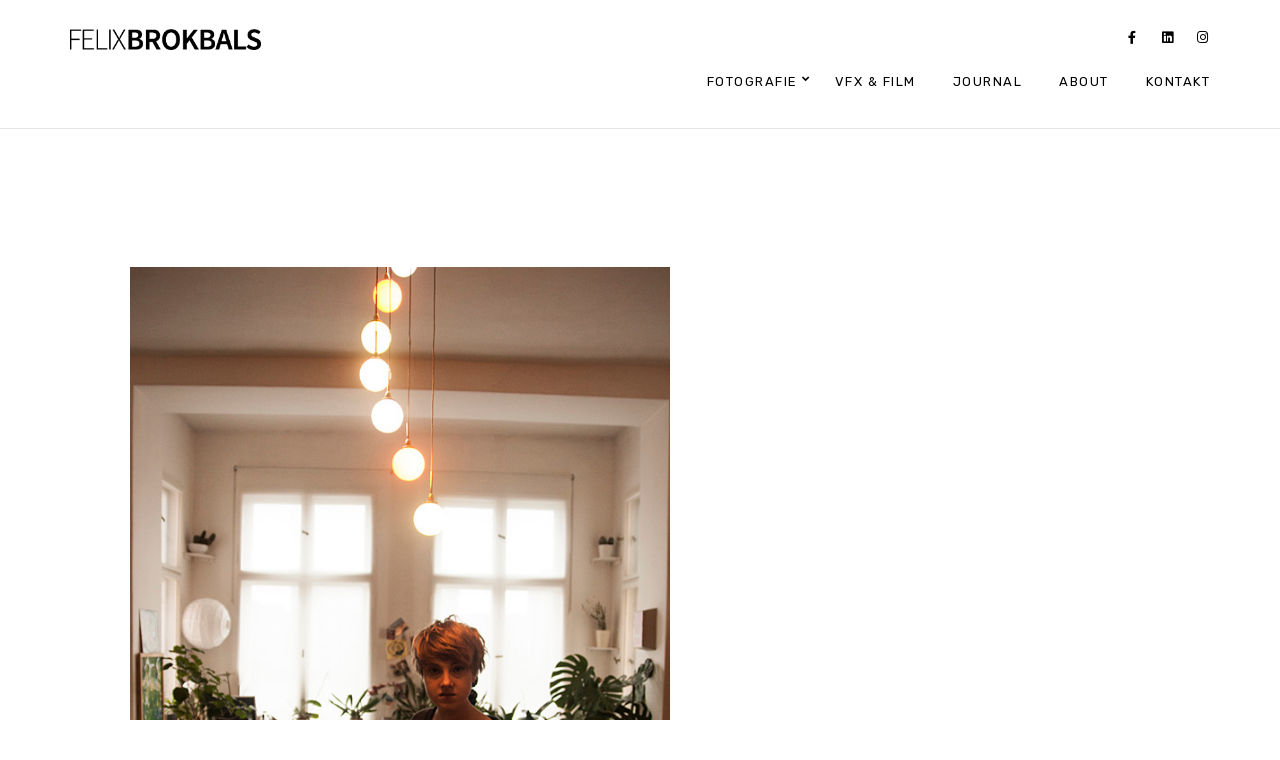

--- FILE ---
content_type: text/html; charset=UTF-8
request_url: https://www.felixbrokbals.de/vincent-a-last-glance/
body_size: 22415
content:
<!doctype html>
<html lang="de">
<head>
	<meta charset="UTF-8" />
	<meta name="viewport" content="width=device-width, initial-scale=1, maximum-scale=1" />
	<link rel="profile" href="https://gmpg.org/xfn/11" />
	<link rel="pingback" href="https://www.felixbrokbals.de/xmlrpc.php" />
	<style id="jetpack-boost-critical-css">@media all{figure.wp-block-gallery.has-nested-images{align-items:normal}.wp-block-gallery.has-nested-images figure.wp-block-image:not(#individual-image){margin:0;width:calc(50% - var(--wp--style--unstable-gallery-gap,16px)/ 2)}.wp-block-gallery.has-nested-images figure.wp-block-image{box-sizing:border-box;display:flex;flex-direction:column;flex-grow:1;justify-content:center;max-width:100%;position:relative}.wp-block-gallery.has-nested-images figure.wp-block-image>a{flex-direction:column;flex-grow:1;margin:0}.wp-block-gallery.has-nested-images figure.wp-block-image img{display:block;height:auto;max-width:100%!important;width:auto}.wp-block-gallery.has-nested-images:not(.is-cropped) figure.wp-block-image:not(#individual-image){margin-bottom:auto;margin-top:0}.wp-block-gallery.has-nested-images.is-cropped figure.wp-block-image:not(#individual-image){align-self:inherit}.wp-block-gallery.has-nested-images.is-cropped figure.wp-block-image:not(#individual-image)>a{display:flex}.wp-block-gallery.has-nested-images.is-cropped figure.wp-block-image:not(#individual-image) a,.wp-block-gallery.has-nested-images.is-cropped figure.wp-block-image:not(#individual-image) img{flex:1 0 0%;height:100%;object-fit:cover;width:100%}.wp-block-gallery.has-nested-images.columns-1 figure.wp-block-image:not(#individual-image){width:100%}.wp-block-image a{display:inline-block}.wp-block-image img{box-sizing:border-box;height:auto;max-width:100%;vertical-align:bottom}ul{box-sizing:border-box}.wp-block-spacer{clear:both}.entry-content{counter-reset:footnotes}.screen-reader-text{border:0;clip:rect(1px,1px,1px,1px);clip-path:inset(50%);height:1px;margin:-1px;overflow:hidden;padding:0;position:absolute;width:1px;word-wrap:normal!important}html :where(img[class*=wp-image-]){height:auto;max-width:100%}:where(figure){margin:0 0 1em}a,blockquote,body,div,form,html,img,label,li,p,span,ul{margin:0;padding:0;border:0;outline:0;font-weight:inherit;font-style:inherit;font-size:100%;font-family:inherit;vertical-align:baseline}body{line-height:1;color:#fff;background:#000}ul{list-style:none}blockquote:after,blockquote:before{content:""}blockquote{quotes:""""}*{padding:0}html{text-rendering:optimizeLegibility}body,html{height:100%;margin:0;height:auto;min-height:100%;-webkit-touch-callout:none}body{font:300 14px/1.5"jost",Helvetica,Arial,sans-serif;background:#fff;background-repeat:repeat;background-attachment:fixed;color:#000;line-height:1.57143;-webkit-text-size-adjust:none;-ms-text-size-adjust:none;text-size-adjust:none}article,aside,figure,nav{display:block}button,input,label,textarea{color:#000;font-size:14px;font-weight:400;letter-spacing:.25px}body{-webkit-font-smoothing:antialiased;-moz-osx-font-smoothing:grayscale}body,html{min-height:auto}figure{margin:0}.preloader-cover-screen{background:#fff;position:fixed;top:0;left:0;height:100%;width:100%;z-index:9000;opacity:1;-webkit-transform:translateZ(0);-moz-transform:translateZ(0);-ms-transform:translateZ(0);transform:translateZ(0);backface-visibility:hidden;-moz-backface-visibility:hidden;-ms-backface-visibility:hidden;-webkit-backface-visibility:hidden}.preloader-cover-logo{position:absolute;top:0;left:0;height:100%;width:100%;background-position:center 40%;background-repeat:no-repeat;background-size:180px auto}.site-back-cover{position:fixed;top:0;left:0;height:100%;width:100%;z-index:-999;background-position:center center;background-repeat:no-repeat;background-attachment:initial;background-size:cover;opacity:1}.page-is-not-fullscreen .loading-bar{border-color:#000}.page-is-not-fullscreen .loading-bar:after{background:#000}.loading-spinner{z-index:999999;right:0;top:0;position:fixed;width:100%;height:100%;opacity:1}.preloader-style-spinner.loading-spinner{right:50%;top:50%;bottom:auto;margin-top:-25px;margin-right:-25px;position:fixed;width:50px;height:50px;opacity:1}.loading-left-side,.loading-right-side{width:50%;height:100%;position:absolute;top:0;overflow:hidden}.loading-left-side{left:0}.loading-right-side{right:0}.loading-bar{width:100%;height:100%;-moz-border-radius:200px 0 0 200px;-webkit-border-radius:200px;border-radius:200px 0 0 200px;border:4px solid #000;position:relative;-webkit-box-sizing:border-box;-moz-box-sizing:border-box;box-sizing:border-box}.loading-bar:after{content:"";width:4px;height:4px;display:block;background:#000;position:absolute;-moz-border-radius:10px;-webkit-border-radius:10px;border-radius:10px}.loading-right-side .loading-bar{-moz-border-radius:0 200px 200px 0;-webkit-border-radius:0;border-radius:0 200px 200px 0;border-left:none;transform:rotate(-10deg);-webkit-transform:rotate(-10deg);-moz-transform:rotate(-10deg);transform-origin:left center;-moz-transform-origin:left center;-webkit-transform-origin:left center}.loading-right-side .loading-bar:after{bottom:-4px;left:-2px}.loading-left-side .loading-bar{border-right:none;transform:rotate(10deg);transform-origin:right center;-moz-transform-origin:right center;-webkit-transform-origin:right center}.loading-left-side .loading-bar:after{bottom:-4px;right:-2px}.dimmer-text{font-family:jost,sans-serif}.comment-reply-title small a,.post-single-tags,.post-single-tags a,.postsummarywrap,.postsummarywrap a,.responsive-mobile-menu{font-family:jost,sans-serif}button,input,label,textarea{font-family:jost,sans-serif}.homemenu,.homemenu .sf-menu a,.homemenu .sf-menu ul li a,.responsive-mobile-menu ul.mtree>li>a{font-family:jost,sans-serif}a{outline:0;text-decoration:none;color:#444}a img{border:none}.entry-content img{max-width:100%;height:auto}.clearfix:after{visibility:hidden;display:block;font-size:0;content:" ";clear:both;height:0}.clearfix{display:inline-block}.clearfix{display:block}.float-left{float:left}.type-post{margin:0}.entry-content,.homemenu,.homemenu ul ul li a{line-height:1.5}.homemenu{padding:0;margin:0;text-align:center;display:inline-block;position:relative}.homemenu a{color:#666;text-decoration:none}.homemenu ul ul li a:last-child{padding-right:0}.homemenu ul li a{padding:0}.homemenu ul ul li a{border-right:none;border-top:none}.homemenu ul ul{position:relative}.homemenu ul ul{background:#111;-webkit-box-shadow:0 2px 20px -2px rgba(0,0,0,.3);-moz-box-shadow:0 2px 20px -2px rgba(0,0,0,.3);box-shadow:0 2px 20px -2px rgba(0,0,0,.3)}.homemenu ul ul li a{color:rgba(255,255,255,.55);font-size:11px;font-weight:400;letter-spacing:1.5px;text-transform:none;text-transform:uppercase}.homemenu ul ul li{padding:0 30px 0;-webkit-box-sizing:border-box;-moz-box-sizing:border-box;box-sizing:border-box;left:1px}.homemenu ul ul li:first-child{padding-top:24px}.homemenu ul ul li:last-child{padding-bottom:24px}.homemenu ul li a{position:relative}.homemenu ul ul li:last-child>a{border-bottom:none}.homemenu ul li a{color:rgba(0,0,0,.7);display:block;font-size:16px;font-weight:400;letter-spacing:.2px}.homemenu ul li a{font-size:12px;font-weight:400;letter-spacing:1.5px;text-transform:uppercase}.homemenu>ul>li>a:after{background:0 0;bottom:auto;content:" ";height:1px;left:0;position:absolute;bottom:26px;width:0;margin-left:0;opacity:0;border-radius:0}.homemenu>ul>li:first-child>a:after{opacity:0}.homemenu ul:first-child>li>a,.menu-social-header .social-header-wrap .social-icon i{color:#000}.homemenu ul li:first-child a{margin-left:0}.homemenu ul li a{border:0}.homemenu ul li ul li:last-child{border-right:0}.homemenu .sf-menu ul{position:absolute;display:none;z-index:200;top:-999em;width:240px;text-align:left}.homemenu .sf-menu a{display:block}.homemenu .sf-menu ul li{width:100%}.homemenu .sf-menu li{float:left;position:relative}.homemenu .sf-menu a{display:block;position:relative}.homemenu .sf-menu>li>ul{opacity:0}.homemenu .sf-menu a{text-decoration:none;padding:0}.homemenu .sf-menu li{padding-left:22px;padding-right:22px}.homemenu>.sf-menu>li:last-child{padding-right:0}.homemenu .sf-menu li.menu-item a{position:relative}.homemenu .sf-menu ul li a{padding:4px 10px;position:relative}.homemenu .sf-menu li ul li{border-left:0}.homemenu .sf-menu{display:inline-block;position:relative;top:0}.homemenu .sf-menu{line-height:100px;padding-right:50px;padding-left:50px}.homemenu .sf-menu{position:static}.left-logo .homemenu{right:20px;position:absolute;text-align:right;top:32px;width:100%}#mobile-toggle-menu,.responsive-menu-wrap{display:none}.mobile-menu-toggle{color:#fff;font-size:16px;font-weight:400;text-align:center;position:fixed;z-index:100;width:100%;height:65px;top:0;left:0}.mobile-menu-toggle:after{position:fixed;content:" ";right:0;top:0;background-size:cover;width:100%;height:65px;background:#000;z-index:98}.logo-mobile{padding:0}.logo-mobile img{height:45px;position:relative;top:-2px;z-index:100}.mobile-menu-toggle{left:0}.responsive-menu-overlay{position:fixed;left:0;top:0;float:left;z-index:99;width:100%;height:100%;display:none}.responsive-menu-overlay{height:100%;width:0}body:not(.mobile-mode-active) .responsive-mobile-menu .dashboard-columns{margin:0}.responsive-menu-overlay{background:#545454}.responsive-mobile-menu,.theme-is-light .responsive-mobile-menu{width:100%}ul.mtree{margin-left:0;padding:18px 35px}ul.mtree ul{margin-left:1em}ul.mtree li{list-style:none;position:relative}ul.mtree a{display:block;font-size:14px;font-weight:400;letter-spacing:-.25px}ul.mtree ul li a{display:block;font-size:12px;letter-spacing:-.25px}ul.mtree ul{margin-left:0}ul.mtree ul.sub-menu li:last-child{padding-bottom:28px}ul.mtree li{padding-bottom:0;opacity:1;position:relative;bottom:0}ul.mtree>li{bottom:-5px}ul.mtree>li:before{position:absolute;content:" ";width:7px;height:1px;background:#fff;left:-22px;top:23px;border-radius:100%;opacity:.3}ul.mtree ul>li:first-child{margin-top:1px}ul.mtree a{padding:5px 0;color:#fff;border-bottom:1px solid rgba(255,255,255,.05)}ul.mtree ul.sub-menu{display:none}.theme-is-light ul.mtree a{border-bottom:0;color:#000}.responsive-mobile-menu nav{text-align:left}.responsive-mobile-menu ul.mtree{width:auto;max-width:290px;margin:0 auto}.responsive-mobile-menu ul.mtree a{font-size:20px;line-height:20px;letter-spacing:2px;font-weight:400;padding:12px 0;position:relative}.responsive-mobile-menu ul.mtree .sub-menu a{padding:6px 0;font-size:16px;line-height:17px;font-weight:400;letter-spacing:1.6px}.responsive-mobile-menu ul.mtree ul.sub-menu{margin:0}.responsive-mobile-menu ul.mtree a{padding:14px 0;position:relative}.theme-is-light .responsive-mobile-menu ul.mtree a{color:rgba(255,255,255,.9)}.theme-is-light .responsive-mobile-menu ul.mtree li li a{color:rgba(255,255,255,.9)}.responsive-mobile-menu{padding-top:0}.responsive-mobile-menu{background:#fff;color:#000;width:100%;position:fixed;right:0;top:0;padding-top:130px;float:left;z-index:1001;overflow-y:scroll;-webkit-overflow-scrolling:touch;height:100%;visibility:hidden;opacity:0;-webkit-box-sizing:border-box;-moz-box-sizing:border-box;box-sizing:border-box}.responsive-mobile-menu{color:#fff;background:0 0}.responsive-mobile-menu ul.mtree{padding:0}.responsive-mobile-menu #mobile-searchform{padding:25px 0 20px 35px;position:relative;left:0;top:0;max-width:100%;margin:0 50px;-webkit-box-sizing:border-box;-moz-box-sizing:border-box;box-sizing:border-box}body:not(.mobile-mode-active) .responsive-mobile-menu #mobile-searchform{margin:0}.responsive-mobile-menu #mobile-searchform input{background:0 0;border:0 none;color:rgba(255,255,255,.7);font-size:14px;font-weight:400;padding:10px 0;text-indent:20px;width:100%;border-radius:30px}.responsive-mobile-menu #mobile-searchbutton{position:absolute;top:23px;right:10px}.responsive-mobile-menu #mobile-searchform i{color:rgba(255,255,255,.5)}.header-logo-section{display:inline}.logo{position:relative;z-index:20}.logo a{line-height:0}.logo img{position:relative}.outer-header-wrap{width:auto}.container-wrapper{margin:0 auto;position:relative}.container{position:relative}.container,.fullpage-item,.menu-is-horizontal .mainmenu-navigation{margin:0 auto}.container{padding-bottom:56px;-webkit-box-sizing:border-box;-moz-box-sizing:border-box;box-sizing:border-box}.outer-header-wrap{position:relative;z-index:1}.outer-wrap{position:fixed;top:0;left:0;width:100%;z-index:99}.outer-header-wrap{border:0}.title-container{padding:0;-webkit-box-sizing:border-box;-moz-box-sizing:border-box;box-sizing:border-box}.logo img{top:0}body:not(.elementor-page) .container{padding-left:50px;padding-right:50px}body:not(.edge-to-edge) .container{padding-left:50px;padding-right:50px}body.edge-to-edge:not(.elementor-page) .container{padding-top:50px}body.single-post:not(.elementor-page) .container-wrapper{overflow:hidden}.mobile-menu-social{padding-bottom:22px}.mobile-menu-social .social-header-wrap{text-align:center;width:100%;float:none}.mobile-menu-social .social-header-wrap ul li.social-icon{float:none;padding:0 10px}.social-header-wrap{float:right}.social-header-wrap a{display:block;line-height:0;height:20px;width:20px}.social-header-wrap a{position:relative;z-index:1000}.social-header-wrap ul{list-style-type:none}.social-header-wrap ul li{display:inline-block;text-align:right;border:0}.social-header-wrap ul li i{margin:0;padding:0;font-size:13px}.social-header-wrap{font-size:11px;text-transform:uppercase;font-weight:400;letter-spacing:.2px}.social-header-wrap ul li.social-icon{font-size:12px;height:20px;line-height:20px;padding:0 0 0 15px;width:20px;float:right}.social-header-wrap ul li:first-child{margin-left:0}.social-header-wrap ul li.social-icon i{color:#333}.header-type-auto .logo-theme-dark{display:block}.header-type-auto .logo-theme-bright{display:none}a#cancel-comment-reply-link{display:inline-block;font-weight:400;border-radius:5px;text-align:center;outline:0;position:relative;z-index:1;overflow:visible;-webkit-box-sizing:border-box;-moz-box-sizing:border-box;box-sizing:border-box;min-width:150px;box-shadow:none;-moz-box-shadow:none}.mobile-toggle-menu-trigger{position:fixed;top:0;left:5px;display:block;width:65px;height:65px;z-index:1010}.mobile-toggle-menu-trigger span{position:absolute;top:50%;left:18px;display:block;width:23px;height:1px;font-size:0px;-webkit-touch-callout:none}.mobile-toggle-menu-trigger span:after,.mobile-toggle-menu-trigger span:before{position:absolute;left:0;width:100%;height:100%;content:""}.mobile-toggle-menu-trigger span,.mobile-toggle-menu-trigger span:after,.mobile-toggle-menu-trigger span:before{background:#000}.mobile-toggle-menu-trigger span,.mobile-toggle-menu-trigger span:after,.mobile-toggle-menu-trigger span:before{background:#fff}.mobile-toggle-menu-trigger span:before{-webkit-transform:translateY(-7px);transform:translateY(-7px)}.mobile-toggle-menu-trigger span:after{-webkit-transform:translateY(7px);transform:translateY(7px)}.menu-is-horizontal .responsive-mobile-menu .social-header-wrap ul li.social-icon i,.menu-is-horizontal .responsive-mobile-menu .social-icon a,.menu-is-horizontal .responsive-mobile-menu .social-icon i{color:#fff}.responsive-mobile-menu ul li.social-icon{font-size:12px;height:auto;padding:0;width:auto}#dimmer{position:fixed;height:100%;width:100%;background:rgba(0,0,0,.8);z-index:999999;display:none;left:0;top:0}.dimmer-outer{display:table;height:100%;left:0;margin:0;padding:0;position:absolute;top:0;width:100%}.dimmer-inner{display:table-cell;text-align:center;vertical-align:middle}.dimmer-text{color:#fff;font-size:28px;font-weight:300;letter-spacing:0;line-height:1.314;margin-left:auto;margin-right:auto;padding:30px;text-align:center;max-width:500px;width:100%;opacity:0;-webkit-transform:scale(1.03);transform:scale(1.03);position:relative;-webkit-box-sizing:border-box;-moz-box-sizing:border-box;box-sizing:border-box}.responsive-mobile-menu #mobile-searchform{padding:25px 0 40px}.responsive-mobile-menu #mobile-searchform input{border:1px solid rgba(255,255,255,.25)}.responsive-mobile-menu #mobile-searchform input{width:100%}.dashboard-columns{width:50%;opacity:0;float:left;-webkit-box-sizing:border-box;-moz-box-sizing:border-box;box-sizing:border-box;padding:0 8%}.responsive-mobile-menu .dashboard-columns{max-width:600px;width:100%;margin:0 auto;float:none}#mobile-searchform input{font-size:12px;font-weight:400;line-height:18px;letter-spacing:.5px}.menu-social-header .social-header-wrap ul li.social-icon{font-size:13px;float:none;display:inline-block;position:relative}.menu-social-header .social-header-wrap ul li{position:relative;top:0}.menu-social-header .social-header-wrap ul li:after{position:absolute;top:-11px;z-index:1;left:-2px;width:32px;height:32px;content:" ";border-radius:100%;opacity:0;-webkit-transform:scale(1);-moz-transform:scale(1);-ms-transform:scale(1);transform:scale(1)}.menu-social-header .social-header-wrap{float:none}.menu-social-header .social-header-wrap ul{padding:0 20px}.menu-social-header .social-header-wrap ul li.social-icon{border:none;padding:0 6px;text-align:center}.menu-social-header .social-header-wrap ul li:last-child{padding-right:0}.logo-mobile .logoimage{max-width:100%;top:21px;height:22px}.responsive-mobile-menu{background-position:top center;background-repeat:no-repeat;background-attachment:fixed;-webkit-background-size:cover;-moz-background-size:cover;-o-background-size:cover;background-size:cover}.outer-wrap{width:376px}.container-wrapper{margin:0}.container-outer{background:#fff}.menu-is-horizontal .outer-wrap{opacity:0;z-index:999;top:0;padding-top:0;padding-bottom:0;-webkit-transform:translateZ(0),translate3d(0,0,0);-moz-transform:translateZ(0),translate3d(0,0,0);-ms-transform:translateZ(0),translate3d(0,0,0);transform:translateZ(0),translate3d(0,0,0);backface-visibility:hidden;perspective:1000;-webkit-backface-visibility:hidden;-webkit-perspective:1000;background:0 0}.left-logo.menu-is-horizontal .outer-wrap{height:128px}.header-type-auto.page-is-not-fullscreen.left-logo.menu-is-horizontal .outer-wrap,.left-logo.menu-is-horizontal .outer-wrap{background:#fff;border-bottom:1px solid rgba(0,0,0,.1)}.header-type-auto.menu-is-horizontal .outer-wrap{border:0}.menu-is-horizontal.page-is-not-fullscreen .loading-bar{border-color:#000}.menu-is-horizontal.page-is-not-fullscreen .loading-bar:after{background:#000}.menu-is-horizontal .menu-social-header .social-header-wrap ul li.social-icon{text-align:center}.menu-is-horizontal .menu-social-header{position:absolute;right:67px;top:18px;margin:0 auto;width:auto;text-align:right;opacity:1;-webkit-box-sizing:border-box;-moz-box-sizing:border-box;box-sizing:border-box;z-index:1000;padding:11px 0}.menu-is-horizontal .logo img{height:22px;left:0;top:0;margin-left:0;margin-right:0;padding-top:70px;padding-left:70px}.left-logo.menu-is-horizontal .logo img{top:0}.menu-is-horizontal .outer-wrap{margin:0 auto;width:100%;text-align:center;position:relative;top:0;left:0}.sf-menu>li>a{opacity:1}.left-logo.menu-is-horizontal .menu-social-header{display:inline-block}.menu-is-horizontal .logo{opacity:0}.menu-is-horizontal .mainmenu-navigation{-webkit-box-sizing:border-box;-moz-box-sizing:border-box;box-sizing:border-box;padding:0;width:100%}.menu-is-horizontal .outer-header-wrap{opacity:0}.menu-is-horizontal .outer-header-wrap{margin:0;width:100%}.menu-is-horizontal .mainmenu-navigation{text-align:right}.left-logo .header-logo-section{float:left;left:0}.homemenu,.left-logo .homemenu{line-height:0}.homemenu,.left-logo .homemenu{padding-top:0}.header-logo-section{position:relative}.menu-social-header .social-header-wrap ul{padding:2px 0 0}.left-logo .header-logo-section{float:left}.logo img{height:70px;width:auto;top:50px;left:50px;margin-left:0}.social-header-wrap{font-size:11px;font-weight:400;letter-spacing:2px}#ms{margin:0;height:16px;padding:5px;border:none;font-size:14px;width:86.8%;background:0 0;font-weight:300}#mobile-searchform input{padding:0 5px 10px 0;border-bottom:1px solid #f0f0f0;-webkit-appearance:none;width:178px}#mobile-searchform i{color:#000}#mobile-searchbutton{border:0;background:0 0;height:32px;padding:10px 18px 4px;width:32px;opacity:1;font-size:15px}.responsive-mobile-menu ul.mtree{margin-bottom:48px}.responsive-menu-wrap{padding-top:65px}.container-wrapper{padding-top:0}.mobile-alt-toggle{position:fixed;z-index:999;right:40px;top:22px}.woo-cart-off .mobile-alt-toggle{right:10px}.owl-carousel{width:100%;position:relative;z-index:1;overflow:hidden}.fa-facebook-f:before{content:""}.fa-linkedin:before{content:""}.fa-instagram:before{content:""}.screen-reader-text{height:1px;margin:-1px;overflow:hidden;padding:0;position:absolute;top:-10000em;width:1px;clip:rect(0,0,0,0);border:0}@media (prefers-reduced-motion:no-preference){html{scroll-behavior:smooth}}.clearfix::after,.clearfix::before{content:" ";display:table;clear:both}}@media screen{.title-container-outer-wrap{position:relative}.title-container-outer-wrap{padding:100px 0 24px}.menu-is-horizontal .container-wrapper{padding-top:0}.edge-to-edge .container-wrapper{padding-top:0;padding-bottom:0}.container,.edge-to-edge .container,.fullpage-item,.menu-is-horizontal .mainmenu-navigation,.post-thumbnail-navigation{margin:0 auto}.container,.edge-to-edge .container,.fullpage-item,.post-thumbnail-navigation,.title-container-wrap,body.edge-to-edge:not(.elementor-page) .container{width:1120px;max-width:100%}.edge-to-edge .container{width:auto;margin-top:0;padding-top:0;padding-bottom:0;margin-bottom:0}.entry-content img{max-width:100%}.entry-content img{border:0}.entry-content{font-size:14px;font-weight:400;letter-spacing:0;line-height:1.7;word-spacing:0}.screen-reader-text{clip:rect(1px,1px,1px,1px);position:absolute!important;height:1px;width:1px;overflow:hidden}.post-format-media{position:relative;line-height:0}.title-container{position:relative}.title-container-wrap{padding:0;margin:0 auto}.page-has-no-title .container{padding-top:0}.entry-content p{margin:0}.nosidebar .fullcontent-spacing{padding-top:22px}.nosidebar.single-post .fullcontent-spacing{margin:0}.entry-content blockquote{-moz-box-sizing:border-box;-webkit-box-sizing:border-box;box-sizing:border-box;padding:26px 32px 2px;border-left:5px solid #000}.owl-carousel{min-height:500px}.single-post .postsummarywrap{padding-top:24px;padding-bottom:28px;margin-top:50px;margin-bottom:50px;background:rgba(245,245,245,.4);border-radius:5px;padding:26px 24px 28px 28px;-moz-box-sizing:border-box;-webkit-box-sizing:border-box;box-sizing:border-box}.postsummarywrap i{color:#7a7a7a;font-size:11px;position:relative;top:-1px}.postsummarywrap .post-single-meta,.postsummarywrap a{color:#333;text-decoration:none}.datecomment{display:block}.post-single-tags,.post-single-tags a{color:#000}.post-single-tags a{padding:1px 5px 1px 0}.post-single-tags i{margin-right:5px}.post-format-media img{max-width:100%}.two-column{width:66.666%;-moz-box-sizing:border-box;-webkit-box-sizing:border-box;box-sizing:border-box}.comment-respond{background:#f7f7f7;padding:7%}#commentform p{margin:0}#respond a{color:#aaa}a#cancel-comment-reply-link{border:1px solid #000;border-radius:5px;padding:8px 14px;color:#000;text-decoration:none}#commentform label{color:#000}#commentform label{display:block;font-size:20px;font-weight:400;letter-spacing:0;display:inline-block}#respond #commentform input,#respond #commentform textarea{border:0;border:1px solid rgba(0,0,0,.4);background:0 0;color:#000;padding:24px;-moz-box-sizing:border-box;-webkit-box-sizing:border-box;box-sizing:border-box}#respond #commentform input{padding:12px 24px 12px}#respond #commentform textarea{height:150px}.postformat_contents{padding:0}.page-has-no-title-sitewide .title-container-outer-wrap{padding:0}.gridblock-owlcarousel-wrap{width:100%;overflow:hidden}.comment-reply-title small a{color:#e1201d}.entry-content blockquote{border-color:#000}.homemenu ul li a:before{border-top-color:#000}.mobile-menu-toggle{top:0}.container img,.entry-content img{image-rendering:optimizeQuality}.header-logo-section{position:absolute;left:0}.page-has-no-title-sitewide .title-container{padding-bottom:66px}.entry-content{color:#7e7e7e}.edge-to-edge .title-container-outer-wrap{display:none}body{font-size:16px;line-height:1.5}.entry-content{font-size:16px;font-weight:400;line-height:1.7;letter-spacing:0}#respond #commentform input,#respond #commentform textarea{font-size:14px;font-weight:400;line-height:1.3;letter-spacing:0}a#cancel-comment-reply-link{font-size:14px;font-weight:400;line-height:18px;letter-spacing:.3px}.datecomment,.post-single-tags,.post-single-tags a{font-size:11px;font-weight:500;line-height:1.3;letter-spacing:.5px;text-transform:uppercase}.datecomment{line-height:1.5}.social-header-wrap,a#cancel-comment-reply-link{letter-spacing:.5px;font-weight:500}.comments-section-wrap{padding-bottom:70px}.title-container-outer-wrap{margin-bottom:50px}.wp-block-image{margin-bottom:18px}blockquote{margin-left:0}blockquote:before{display:none}blockquote p{margin-bottom:16px}.post-single-meta-group-one,.post-single-meta-group-two{display:inline-block}.postsummarywrap{margin-bottom:25px}.postsummarywrap i{display:inline-block}.entry-content blockquote,.entry-content p{margin-bottom:22px}.post-format-media{margin-bottom:40px}.post-single-tags{margin-bottom:14px}.datecomment .post-single-meta{margin-right:14px}.post-thumbnail-desc{display:block;font-size:14px;font-weight:600;text-transform:uppercase;letter-spacing:5px;color:#000;margin-bottom:7px}.post-thumbnail-nav-link{display:inline-block;font-size:16px;font-weight:400;letter-spacing:0;line-height:18px}.post-thumbnail-navigation-outer{display:-webkit-box;display:-ms-flexbox;display:-webkit-flex;display:flex;-webkit-box-pack:center;-ms-flex-pack:center;-webkit-justify-content:end;justify-content:end;-webkit-box-align:center;-ms-flex-align:center;-webkit-align-items:center;align-items:center;flex-grow:1}.post-thumbnail-navigation-outer-left{-webkit-justify-content:start;justify-content:start}.post-thumbnail-navigation-outer-right{-webkit-justify-content:flex-end;justify-content:flex-end}.post-thumbnail-navigation-inner a{color:#444}.post-thumbnail-navigation{display:flex;align-items:center;justify-content:center;margin-bottom:50px}.post-thumbnail-nav{display:inline-block;margin:0 10px;width:260px}.post-thumbnail-navigation-right .post-thumbnail-nav{text-align:right}.progress-wrap{position:fixed;right:50px;bottom:50px;height:46px;width:46px;display:none;border-radius:50px;box-shadow:inset 0 0 0 2px rgba(255,255,255,.2);z-index:10000;opacity:0;transform:translateY(15px);visibility:visible}.progress-wrap:after{position:absolute;font-family:feather;content:"";text-align:center;line-height:46px;font-size:14px;color:#ecedf3;left:0;top:0;height:46px;width:46px;display:block;z-index:1}.progress-wrap:before{position:absolute;font-family:feather;content:"";text-align:center;line-height:46px;font-size:14px;opacity:0;background:#fff;-webkit-background-clip:text;-webkit-text-fill-color:transparent;left:0;top:0;height:46px;width:46px;display:block;z-index:2}.progress-wrap svg path{fill:none}.progress-wrap svg.progress-circle path{stroke:#ecedf3;stroke-width:4;box-sizing:border-box}.progress-wrap{box-shadow:inset 0 0 0 2px rgba(0,0,0,.2)}.progress-wrap:after{color:#555}.progress-wrap svg.progress-circle path{stroke:#666}.site-back-cover:before{display:none}body{font:300 14px/1.5"Open Sans",Helvetica,Arial,sans-serif}.dimmer-text{font-family:"Averia Sans Libre",sans-serif}.comment-reply-title small a,.post-single-tags,.post-single-tags a,.postsummarywrap,.postsummarywrap a,.responsive-mobile-menu{font-family:"Averia Sans Libre",sans-serif}button,input,label,textarea{font-family:"Averia Sans Libre",sans-serif}.homemenu,.homemenu .sf-menu a,.homemenu .sf-menu ul li a,.responsive-mobile-menu ul.mtree>li>a{font-family:"Averia Sans Libre",sans-serif}.homemenu ul li a{font-size:13px;font-weight:500;letter-spacing:1.5px;text-transform:uppercase}.homemenu ul ul li a{font-size:12px;font-weight:500;letter-spacing:.6px;text-transform:uppercase}.entry-content{font-size:15px;font-weight:400;line-height:1.7;letter-spacing:0}@media only screen and (max-width:1500px){.homemenu>.sf-menu>li{padding-right:15px}}@media only screen and (max-width:1200px){body:not(.edge-to-edge) .container{padding-left:30px;padding-right:30px}.homemenu .sf-menu li{padding-left:20px;padding-right:20px}.homemenu>.sf-menu>li{padding-right:10px}.homemenu ul li a{font-size:12px;font-weight:500;letter-spacing:.5px}.post-thumbnail-navigation{width:-webkit-calc(100% - 100px);width:-moz-calc(100% - 100px);width:calc(100% - 100px)}}@media only screen and (max-width:1050px){#mobile-toggle-menu,.responsive-menu-overlay,.responsive-menu-wrap{display:block}.menu-social-header,.outer-wrap{display:none!important}.post-thumbnail-navigation{align-items:normal}.container-wrapper{margin:0;margin-top:0;width:100%}body:not(.edge-to-edge) .comments-section-wrap{margin-left:-30px;margin-right:-30px}}@media only screen and (max-width:1024px){.two-column{width:100%}.float-left{float:none}.post-thumbnail-navigation{width:-webkit-calc(100% - 100px);width:-moz-calc(100% - 100px);width:calc(100% - 100px)}}@media only screen and (min-width:768px) and (max-width:959px){.container-wrapper{margin:0;margin-top:0;width:100%}.two-column{width:100%}.float-left{float:none}.post-thumbnail-navigation{width:-webkit-calc(100% - 100px);width:-moz-calc(100% - 100px);width:calc(100% - 100px)}}@media only screen and (max-width:767px){.container-wrapper{margin:0;margin-top:0;width:100%}body:not(.elementor-page) .container{padding-left:30px;padding-right:30px}.responsive-mobile-menu #mobile-searchform{margin:0}.two-column{width:100%}.float-left{float:none}.post-thumbnail-navigation{width:-webkit-calc(100% - 100px);width:-moz-calc(100% - 100px);width:calc(100% - 100px)}.single-post .entry-blog-contents-wrap>:not(.alignwide):not(.alignfull){max-width:100%}.single-post .postsummarywrap{padding:14px 24px 12px 28px}.post-thumbnail-navigation.post-nav-has-no-prev-next{flex-direction:column;width:90%}.post-thumbnail-navigation-inner{margin-bottom:24px}.post-thumbnail-nav{width:auto}}@media only screen and (min-width:480px) and (max-width:767px){.container-wrapper{margin:0;margin-top:0;width:100%}body:not(.elementor-page) .container{padding-left:30px;padding-right:30px}.responsive-mobile-menu #mobile-searchform{margin:0}.two-column{width:100%}.float-left{float:none}.post-thumbnail-navigation{width:-webkit-calc(100% - 100px);width:-moz-calc(100% - 100px);width:calc(100% - 100px)}.single-post .entry-blog-contents-wrap>:not(.alignwide):not(.alignfull){max-width:100%}.single-post .postsummarywrap{padding:14px 24px 12px 28px}.post-thumbnail-navigation.post-nav-has-no-prev-next{flex-direction:column;width:90%}.post-thumbnail-navigation-inner{margin-bottom:24px}.post-thumbnail-nav{width:auto}}@font-face{font-family:feather;font-weight:400;font-style:normal}[class^=feather-icon-]{display:inline-block;font-family:feather;font-style:normal;font-weight:400;font-variant:normal;text-transform:none;speak:none;line-height:1;-webkit-font-smoothing:antialiased;-moz-osx-font-smoothing:grayscale}.feather-icon-clock:before{content:""}.feather-icon-clock:before{content:""}.feather-icon-search:before{content:""}.feather-icon-speech-bubble:before{content:""}.feather-icon-tag:before{content:""}.fab{-moz-osx-font-smoothing:grayscale;-webkit-font-smoothing:antialiased;display:inline-block;font-style:normal;font-variant:normal;text-rendering:auto;line-height:1}.fa-facebook-f:before{content:""}.fa-instagram:before{content:""}.fa-linkedin:before{content:""}@font-face{font-family:"Font Awesome 5 Brands";font-style:normal;font-weight:400;font-display:block}.fab{font-family:"Font Awesome 5 Brands"}.fab{font-weight:400}}@media all{figure.wp-block-gallery.has-nested-images{align-items:normal}.wp-block-gallery.has-nested-images figure.wp-block-image:not(#individual-image){margin:0;width:calc(50% - var(--wp--style--unstable-gallery-gap,16px)/ 2)}.wp-block-gallery.has-nested-images figure.wp-block-image{box-sizing:border-box;display:flex;flex-direction:column;flex-grow:1;justify-content:center;max-width:100%;position:relative}.wp-block-gallery.has-nested-images figure.wp-block-image>a{flex-direction:column;flex-grow:1;margin:0}.wp-block-gallery.has-nested-images figure.wp-block-image img{display:block;height:auto;max-width:100%!important;width:auto}.wp-block-gallery.has-nested-images:not(.is-cropped) figure.wp-block-image:not(#individual-image){margin-bottom:auto;margin-top:0}.wp-block-gallery.has-nested-images.is-cropped figure.wp-block-image:not(#individual-image){align-self:inherit}.wp-block-gallery.has-nested-images.is-cropped figure.wp-block-image:not(#individual-image)>a{display:flex}.wp-block-gallery.has-nested-images.is-cropped figure.wp-block-image:not(#individual-image) a,.wp-block-gallery.has-nested-images.is-cropped figure.wp-block-image:not(#individual-image) img{flex:1 0 0%;height:100%;object-fit:cover;width:100%}.wp-block-gallery.has-nested-images.columns-1 figure.wp-block-image:not(#individual-image){width:100%}.wp-block-image a{display:inline-block}.wp-block-image img{box-sizing:border-box;height:auto;max-width:100%;vertical-align:bottom}ul{box-sizing:border-box}.wp-block-spacer{clear:both}.entry-content{counter-reset:footnotes}.screen-reader-text{border:0;clip:rect(1px,1px,1px,1px);clip-path:inset(50%);height:1px;margin:-1px;overflow:hidden;padding:0;position:absolute;width:1px;word-wrap:normal!important}html :where(img[class*=wp-image-]){height:auto;max-width:100%}:where(figure){margin:0 0 1em}.uagb_review_block .uagb_review_average_stars{display:flex;grid-area:auto;justify-self:self-end;height:50px;line-height:60px;margin-left:10px;margin-top:25px}a,blockquote,body,div,form,html,img,label,li,p,span,ul{margin:0;padding:0;border:0;outline:0;font-weight:inherit;font-style:inherit;font-size:100%;font-family:inherit;vertical-align:baseline}body{line-height:1;color:#fff;background:#000}ul{list-style:none}blockquote:after,blockquote:before{content:""}blockquote{quotes:""""}*{padding:0}html{text-rendering:optimizeLegibility}body,html{height:100%;margin:0;height:auto;min-height:100%;-webkit-touch-callout:none}body{font:300 14px/1.5"jost",Helvetica,Arial,sans-serif;background:#fff;background-repeat:repeat;background-attachment:fixed;color:#000;line-height:1.57143;-webkit-text-size-adjust:none;-ms-text-size-adjust:none;text-size-adjust:none}article,aside,figure,nav{display:block}button,input,label,textarea{color:#000;font-size:14px;font-weight:400;letter-spacing:.25px}body{-webkit-font-smoothing:antialiased;-moz-osx-font-smoothing:grayscale}body,html{min-height:auto}figure{margin:0}.preloader-cover-screen{background:#fff;position:fixed;top:0;left:0;height:100%;width:100%;z-index:9000;opacity:1;-webkit-transform:translateZ(0);-moz-transform:translateZ(0);-ms-transform:translateZ(0);transform:translateZ(0);backface-visibility:hidden;-moz-backface-visibility:hidden;-ms-backface-visibility:hidden;-webkit-backface-visibility:hidden}.preloader-cover-logo{position:absolute;top:0;left:0;height:100%;width:100%;background-position:center 40%;background-repeat:no-repeat;background-size:180px auto}.site-back-cover{position:fixed;top:0;left:0;height:100%;width:100%;z-index:-999;background-position:center center;background-repeat:no-repeat;background-attachment:initial;background-size:cover;opacity:1}.page-is-not-fullscreen .loading-bar{border-color:#000}.page-is-not-fullscreen .loading-bar:after{background:#000}.loading-spinner{z-index:999999;right:0;top:0;position:fixed;width:100%;height:100%;opacity:1}.preloader-style-spinner.loading-spinner{right:50%;top:50%;bottom:auto;margin-top:-25px;margin-right:-25px;position:fixed;width:50px;height:50px;opacity:1}.loading-left-side,.loading-right-side{width:50%;height:100%;position:absolute;top:0;overflow:hidden}.loading-left-side{left:0}.loading-right-side{right:0}.loading-bar{width:100%;height:100%;-moz-border-radius:200px 0 0 200px;-webkit-border-radius:200px;border-radius:200px 0 0 200px;border:4px solid #000;position:relative;-webkit-box-sizing:border-box;-moz-box-sizing:border-box;box-sizing:border-box}.loading-bar:after{content:"";width:4px;height:4px;display:block;background:#000;position:absolute;-moz-border-radius:10px;-webkit-border-radius:10px;border-radius:10px}.loading-right-side .loading-bar{-moz-border-radius:0 200px 200px 0;-webkit-border-radius:0;border-radius:0 200px 200px 0;border-left:none;transform:rotate(-10deg);-webkit-transform:rotate(-10deg);-moz-transform:rotate(-10deg);transform-origin:left center;-moz-transform-origin:left center;-webkit-transform-origin:left center}.loading-right-side .loading-bar:after{bottom:-4px;left:-2px}.loading-left-side .loading-bar{border-right:none;transform:rotate(10deg);transform-origin:right center;-moz-transform-origin:right center;-webkit-transform-origin:right center}.loading-left-side .loading-bar:after{bottom:-4px;right:-2px}.dimmer-text{font-family:jost,sans-serif}.comment-reply-title small a,.post-single-tags,.post-single-tags a,.postsummarywrap,.postsummarywrap a,.responsive-mobile-menu{font-family:jost,sans-serif}button,input,label,textarea{font-family:jost,sans-serif}.homemenu,.homemenu .sf-menu a,.homemenu .sf-menu ul li a,.responsive-mobile-menu ul.mtree>li>a{font-family:jost,sans-serif}a{outline:0;text-decoration:none;color:#444}a img{border:none}.entry-content img{max-width:100%;height:auto}.clearfix:after{visibility:hidden;display:block;font-size:0;content:" ";clear:both;height:0}.clearfix{display:inline-block}.clearfix{display:block}.float-left{float:left}.type-post{margin:0}.entry-content,.homemenu,.homemenu ul ul li a{line-height:1.5}.homemenu{padding:0;margin:0;text-align:center;display:inline-block;position:relative}.homemenu a{color:#666;text-decoration:none}.homemenu ul ul li a:last-child{padding-right:0}.homemenu ul li a{padding:0}.homemenu ul ul li a{border-right:none;border-top:none}.homemenu ul ul{position:relative}.homemenu ul ul{background:#111;-webkit-box-shadow:0 2px 20px -2px rgba(0,0,0,.3);-moz-box-shadow:0 2px 20px -2px rgba(0,0,0,.3);box-shadow:0 2px 20px -2px rgba(0,0,0,.3)}.homemenu ul ul li a{color:rgba(255,255,255,.55);font-size:11px;font-weight:400;letter-spacing:1.5px;text-transform:none;text-transform:uppercase}.homemenu ul ul li{padding:0 30px 0;-webkit-box-sizing:border-box;-moz-box-sizing:border-box;box-sizing:border-box;left:1px}.homemenu ul ul li:first-child{padding-top:24px}.homemenu ul ul li:last-child{padding-bottom:24px}.homemenu ul li a{position:relative}.homemenu ul ul li:last-child>a{border-bottom:none}.homemenu ul li a{color:rgba(0,0,0,.7);display:block;font-size:16px;font-weight:400;letter-spacing:.2px}.homemenu ul li a{font-size:12px;font-weight:400;letter-spacing:1.5px;text-transform:uppercase}.homemenu>ul>li>a:after{background:0 0;bottom:auto;content:" ";height:1px;left:0;position:absolute;bottom:26px;width:0;margin-left:0;opacity:0;border-radius:0}.homemenu>ul>li:first-child>a:after{opacity:0}.homemenu ul:first-child>li>a,.menu-social-header .social-header-wrap .social-icon i{color:#000}.homemenu ul li:first-child a{margin-left:0}.homemenu ul li a{border:0}.homemenu ul li ul li:last-child{border-right:0}.homemenu .sf-menu ul{position:absolute;display:none;z-index:200;top:-999em;width:240px;text-align:left}.homemenu .sf-menu a{display:block}.homemenu .sf-menu ul li{width:100%}.homemenu .sf-menu li{float:left;position:relative}.homemenu .sf-menu a{display:block;position:relative}.homemenu .sf-menu>li>ul{opacity:0}.homemenu .sf-menu a{text-decoration:none;padding:0}.homemenu .sf-menu li{padding-left:22px;padding-right:22px}.homemenu>.sf-menu>li:last-child{padding-right:0}.homemenu .sf-menu li.menu-item a{position:relative}.homemenu .sf-menu ul li a{padding:4px 10px;position:relative}.homemenu .sf-menu li ul li{border-left:0}.homemenu .sf-menu{display:inline-block;position:relative;top:0}.homemenu .sf-menu{line-height:100px;padding-right:50px;padding-left:50px}.homemenu .sf-menu{position:static}.left-logo .homemenu{right:20px;position:absolute;text-align:right;top:32px;width:100%}#mobile-toggle-menu,.responsive-menu-wrap{display:none}.mobile-menu-toggle{color:#fff;font-size:16px;font-weight:400;text-align:center;position:fixed;z-index:100;width:100%;height:65px;top:0;left:0}.mobile-menu-toggle:after{position:fixed;content:" ";right:0;top:0;background-size:cover;width:100%;height:65px;background:#000;z-index:98}.logo-mobile{padding:0}.logo-mobile img{height:45px;position:relative;top:-2px;z-index:100}.mobile-menu-toggle{left:0}.responsive-menu-overlay{position:fixed;left:0;top:0;float:left;z-index:99;width:100%;height:100%;display:none}.responsive-menu-overlay{height:100%;width:0}body:not(.mobile-mode-active) .responsive-mobile-menu .dashboard-columns{margin:0}.responsive-menu-overlay{background:#545454}.responsive-mobile-menu,.theme-is-light .responsive-mobile-menu{width:100%}ul.mtree{margin-left:0;padding:18px 35px}ul.mtree ul{margin-left:1em}ul.mtree li{list-style:none;position:relative}ul.mtree a{display:block;font-size:14px;font-weight:400;letter-spacing:-.25px}ul.mtree ul li a{display:block;font-size:12px;letter-spacing:-.25px}ul.mtree ul{margin-left:0}ul.mtree ul.sub-menu li:last-child{padding-bottom:28px}ul.mtree li{padding-bottom:0;opacity:1;position:relative;bottom:0}ul.mtree>li{bottom:-5px}ul.mtree>li:before{position:absolute;content:" ";width:7px;height:1px;background:#fff;left:-22px;top:23px;border-radius:100%;opacity:.3}ul.mtree ul>li:first-child{margin-top:1px}ul.mtree a{padding:5px 0;color:#fff;border-bottom:1px solid rgba(255,255,255,.05)}ul.mtree ul.sub-menu{display:none}.theme-is-light ul.mtree a{border-bottom:0;color:#000}.responsive-mobile-menu nav{text-align:left}.responsive-mobile-menu ul.mtree{width:auto;max-width:290px;margin:0 auto}.responsive-mobile-menu ul.mtree a{font-size:20px;line-height:20px;letter-spacing:2px;font-weight:400;padding:12px 0;position:relative}.responsive-mobile-menu ul.mtree .sub-menu a{padding:6px 0;font-size:16px;line-height:17px;font-weight:400;letter-spacing:1.6px}.responsive-mobile-menu ul.mtree ul.sub-menu{margin:0}.responsive-mobile-menu ul.mtree a{padding:14px 0;position:relative}.theme-is-light .responsive-mobile-menu ul.mtree a{color:rgba(255,255,255,.9)}.theme-is-light .responsive-mobile-menu ul.mtree li li a{color:rgba(255,255,255,.9)}.responsive-mobile-menu{padding-top:0}.responsive-mobile-menu{background:#fff;color:#000;width:100%;position:fixed;right:0;top:0;padding-top:130px;float:left;z-index:1001;overflow-y:scroll;-webkit-overflow-scrolling:touch;height:100%;visibility:hidden;opacity:0;-webkit-box-sizing:border-box;-moz-box-sizing:border-box;box-sizing:border-box}.responsive-mobile-menu{color:#fff;background:0 0}.responsive-mobile-menu ul.mtree{padding:0}.responsive-mobile-menu #mobile-searchform{padding:25px 0 20px 35px;position:relative;left:0;top:0;max-width:100%;margin:0 50px;-webkit-box-sizing:border-box;-moz-box-sizing:border-box;box-sizing:border-box}body:not(.mobile-mode-active) .responsive-mobile-menu #mobile-searchform{margin:0}.responsive-mobile-menu #mobile-searchform input{background:0 0;border:0 none;color:rgba(255,255,255,.7);font-size:14px;font-weight:400;padding:10px 0;text-indent:20px;width:100%;border-radius:30px}.responsive-mobile-menu #mobile-searchbutton{position:absolute;top:23px;right:10px}.responsive-mobile-menu #mobile-searchform i{color:rgba(255,255,255,.5)}.header-logo-section{display:inline}.logo{position:relative;z-index:20}.logo a{line-height:0}.logo img{position:relative}.outer-header-wrap{width:auto}.container-wrapper{margin:0 auto;position:relative}.container{position:relative}.container,.fullpage-item,.menu-is-horizontal .mainmenu-navigation{margin:0 auto}.container{padding-bottom:56px;-webkit-box-sizing:border-box;-moz-box-sizing:border-box;box-sizing:border-box}.outer-header-wrap{position:relative;z-index:1}.outer-wrap{position:fixed;top:0;left:0;width:100%;z-index:99}.outer-header-wrap{border:0}.title-container{padding:0;-webkit-box-sizing:border-box;-moz-box-sizing:border-box;box-sizing:border-box}.logo img{top:0}body:not(.elementor-page) .container{padding-left:50px;padding-right:50px}body:not(.edge-to-edge) .container{padding-left:50px;padding-right:50px}body.edge-to-edge:not(.elementor-page) .container{padding-top:50px}body.single-post:not(.elementor-page) .container-wrapper{overflow:hidden}.mobile-menu-social{padding-bottom:22px}.mobile-menu-social .social-header-wrap{text-align:center;width:100%;float:none}.mobile-menu-social .social-header-wrap ul li.social-icon{float:none;padding:0 10px}.social-header-wrap{float:right}.social-header-wrap a{display:block;line-height:0;height:20px;width:20px}.social-header-wrap a{position:relative;z-index:1000}.social-header-wrap ul{list-style-type:none}.social-header-wrap ul li{display:inline-block;text-align:right;border:0}.social-header-wrap ul li i{margin:0;padding:0;font-size:13px}.social-header-wrap{font-size:11px;text-transform:uppercase;font-weight:400;letter-spacing:.2px}.social-header-wrap ul li.social-icon{font-size:12px;height:20px;line-height:20px;padding:0 0 0 15px;width:20px;float:right}.social-header-wrap ul li:first-child{margin-left:0}.social-header-wrap ul li.social-icon i{color:#333}.header-type-auto .logo-theme-dark{display:block}.header-type-auto .logo-theme-bright{display:none}a#cancel-comment-reply-link{display:inline-block;font-weight:400;border-radius:5px;text-align:center;outline:0;position:relative;z-index:1;overflow:visible;-webkit-box-sizing:border-box;-moz-box-sizing:border-box;box-sizing:border-box;min-width:150px;box-shadow:none;-moz-box-shadow:none}.mobile-toggle-menu-trigger{position:fixed;top:0;left:5px;display:block;width:65px;height:65px;z-index:1010}.mobile-toggle-menu-trigger span{position:absolute;top:50%;left:18px;display:block;width:23px;height:1px;font-size:0px;-webkit-touch-callout:none}.mobile-toggle-menu-trigger span:after,.mobile-toggle-menu-trigger span:before{position:absolute;left:0;width:100%;height:100%;content:""}.mobile-toggle-menu-trigger span,.mobile-toggle-menu-trigger span:after,.mobile-toggle-menu-trigger span:before{background:#000}.mobile-toggle-menu-trigger span,.mobile-toggle-menu-trigger span:after,.mobile-toggle-menu-trigger span:before{background:#fff}.mobile-toggle-menu-trigger span:before{-webkit-transform:translateY(-7px);transform:translateY(-7px)}.mobile-toggle-menu-trigger span:after{-webkit-transform:translateY(7px);transform:translateY(7px)}.menu-is-horizontal .responsive-mobile-menu .social-header-wrap ul li.social-icon i,.menu-is-horizontal .responsive-mobile-menu .social-icon a,.menu-is-horizontal .responsive-mobile-menu .social-icon i{color:#fff}.responsive-mobile-menu ul li.social-icon{font-size:12px;height:auto;padding:0;width:auto}#dimmer{position:fixed;height:100%;width:100%;background:rgba(0,0,0,.8);z-index:999999;display:none;left:0;top:0}.dimmer-outer{display:table;height:100%;left:0;margin:0;padding:0;position:absolute;top:0;width:100%}.dimmer-inner{display:table-cell;text-align:center;vertical-align:middle}.dimmer-text{color:#fff;font-size:28px;font-weight:300;letter-spacing:0;line-height:1.314;margin-left:auto;margin-right:auto;padding:30px;text-align:center;max-width:500px;width:100%;opacity:0;-webkit-transform:scale(1.03);transform:scale(1.03);position:relative;-webkit-box-sizing:border-box;-moz-box-sizing:border-box;box-sizing:border-box}.responsive-mobile-menu #mobile-searchform{padding:25px 0 40px}.responsive-mobile-menu #mobile-searchform input{border:1px solid rgba(255,255,255,.25)}.responsive-mobile-menu #mobile-searchform input{width:100%}.dashboard-columns{width:50%;opacity:0;float:left;-webkit-box-sizing:border-box;-moz-box-sizing:border-box;box-sizing:border-box;padding:0 8%}.responsive-mobile-menu .dashboard-columns{max-width:600px;width:100%;margin:0 auto;float:none}#mobile-searchform input{font-size:12px;font-weight:400;line-height:18px;letter-spacing:.5px}.menu-social-header .social-header-wrap ul li.social-icon{font-size:13px;float:none;display:inline-block;position:relative}.menu-social-header .social-header-wrap ul li{position:relative;top:0}.menu-social-header .social-header-wrap ul li:after{position:absolute;top:-11px;z-index:1;left:-2px;width:32px;height:32px;content:" ";border-radius:100%;opacity:0;-webkit-transform:scale(1);-moz-transform:scale(1);-ms-transform:scale(1);transform:scale(1)}.menu-social-header .social-header-wrap{float:none}.menu-social-header .social-header-wrap ul{padding:0 20px}.menu-social-header .social-header-wrap ul li.social-icon{border:none;padding:0 6px;text-align:center}.menu-social-header .social-header-wrap ul li:last-child{padding-right:0}.logo-mobile .logoimage{max-width:100%;top:21px;height:22px}.responsive-mobile-menu{background-position:top center;background-repeat:no-repeat;background-attachment:fixed;-webkit-background-size:cover;-moz-background-size:cover;-o-background-size:cover;background-size:cover}.outer-wrap{width:376px}.container-wrapper{margin:0}.container-outer{background:#fff}.menu-is-horizontal .outer-wrap{opacity:0;z-index:999;top:0;padding-top:0;padding-bottom:0;-webkit-transform:translateZ(0),translate3d(0,0,0);-moz-transform:translateZ(0),translate3d(0,0,0);-ms-transform:translateZ(0),translate3d(0,0,0);transform:translateZ(0),translate3d(0,0,0);backface-visibility:hidden;perspective:1000;-webkit-backface-visibility:hidden;-webkit-perspective:1000;background:0 0}.left-logo.menu-is-horizontal .outer-wrap{height:128px}.header-type-auto.page-is-not-fullscreen.left-logo.menu-is-horizontal .outer-wrap,.left-logo.menu-is-horizontal .outer-wrap{background:#fff;border-bottom:1px solid rgba(0,0,0,.1)}.header-type-auto.menu-is-horizontal .outer-wrap{border:0}.menu-is-horizontal.page-is-not-fullscreen .loading-bar{border-color:#000}.menu-is-horizontal.page-is-not-fullscreen .loading-bar:after{background:#000}.menu-is-horizontal .menu-social-header .social-header-wrap ul li.social-icon{text-align:center}.menu-is-horizontal .menu-social-header{position:absolute;right:67px;top:18px;margin:0 auto;width:auto;text-align:right;opacity:1;-webkit-box-sizing:border-box;-moz-box-sizing:border-box;box-sizing:border-box;z-index:1000;padding:11px 0}.menu-is-horizontal .logo img{height:22px;left:0;top:0;margin-left:0;margin-right:0;padding-top:70px;padding-left:70px}.left-logo.menu-is-horizontal .logo img{top:0}.menu-is-horizontal .outer-wrap{margin:0 auto;width:100%;text-align:center;position:relative;top:0;left:0}.sf-menu>li>a{opacity:1}.left-logo.menu-is-horizontal .menu-social-header{display:inline-block}.menu-is-horizontal .logo{opacity:0}.menu-is-horizontal .mainmenu-navigation{-webkit-box-sizing:border-box;-moz-box-sizing:border-box;box-sizing:border-box;padding:0;width:100%}.menu-is-horizontal .outer-header-wrap{opacity:0}.menu-is-horizontal .outer-header-wrap{margin:0;width:100%}.menu-is-horizontal .mainmenu-navigation{text-align:right}.left-logo .header-logo-section{float:left;left:0}.homemenu,.left-logo .homemenu{line-height:0}.homemenu,.left-logo .homemenu{padding-top:0}.header-logo-section{position:relative}.menu-social-header .social-header-wrap ul{padding:2px 0 0}.left-logo .header-logo-section{float:left}.logo img{height:70px;width:auto;top:50px;left:50px;margin-left:0}.social-header-wrap{font-size:11px;font-weight:400;letter-spacing:2px}#ms{margin:0;height:16px;padding:5px;border:none;font-size:14px;width:86.8%;background:0 0;font-weight:300}#mobile-searchform input{padding:0 5px 10px 0;border-bottom:1px solid #f0f0f0;-webkit-appearance:none;width:178px}#mobile-searchform i{color:#000}#mobile-searchbutton{border:0;background:0 0;height:32px;padding:10px 18px 4px;width:32px;opacity:1;font-size:15px}.responsive-mobile-menu ul.mtree{margin-bottom:48px}.responsive-menu-wrap{padding-top:65px}.container-wrapper{padding-top:0}.mobile-alt-toggle{position:fixed;z-index:999;right:40px;top:22px}.woo-cart-off .mobile-alt-toggle{right:10px}.owl-carousel{width:100%;position:relative;z-index:1;overflow:hidden}.fa-facebook-f:before{content:""}.fa-linkedin:before{content:""}.fa-instagram:before{content:""}.screen-reader-text{height:1px;margin:-1px;overflow:hidden;padding:0;position:absolute;top:-10000em;width:1px;clip:rect(0,0,0,0);border:0}@media (prefers-reduced-motion:no-preference){html{scroll-behavior:smooth}}.clearfix::after,.clearfix::before{content:" ";display:table;clear:both}}</style><title>Vincent &#8211; a last glance? &#8211; Felix Brokbals / Fotograf, VFX Artist, Filmemacher</title>
<meta name='robots' content='max-image-preview:large' />
<link rel='dns-prefetch' href='//www.google.com' />
<link rel='dns-prefetch' href='//stats.wp.com' />
<link rel='dns-prefetch' href='//fonts.googleapis.com' />
<link href='https://fonts.gstatic.com' crossorigin rel='preconnect' />
<link rel="alternate" type="application/rss+xml" title="Felix Brokbals / Fotograf, VFX Artist, Filmemacher &raquo; Feed" href="https://www.felixbrokbals.de/feed/" />
<link rel="alternate" type="application/rss+xml" title="Felix Brokbals / Fotograf, VFX Artist, Filmemacher &raquo; Kommentar-Feed" href="https://www.felixbrokbals.de/comments/feed/" />
<link rel="alternate" type="application/rss+xml" title="Felix Brokbals / Fotograf, VFX Artist, Filmemacher &raquo; Vincent &#8211; a last glance?-Kommentar-Feed" href="https://www.felixbrokbals.de/vincent-a-last-glance/feed/" />
<link rel="alternate" title="oEmbed (JSON)" type="application/json+oembed" href="https://www.felixbrokbals.de/wp-json/oembed/1.0/embed?url=https%3A%2F%2Fwww.felixbrokbals.de%2Fvincent-a-last-glance%2F" />
<link rel="alternate" title="oEmbed (XML)" type="text/xml+oembed" href="https://www.felixbrokbals.de/wp-json/oembed/1.0/embed?url=https%3A%2F%2Fwww.felixbrokbals.de%2Fvincent-a-last-glance%2F&#038;format=xml" />
<noscript><link rel='stylesheet' id='all-css-2da722878da96ead7833b0cb95014188' href='https://www.felixbrokbals.de/wp-content/boost-cache/static/90c0d57d6b.min.css' type='text/css' media='all' /></noscript><link data-media="all" onload="this.media=this.dataset.media; delete this.dataset.media; this.removeAttribute( &apos;onload&apos; );" rel='stylesheet' id='all-css-2da722878da96ead7833b0cb95014188' href='https://www.felixbrokbals.de/wp-content/boost-cache/static/90c0d57d6b.min.css' type='text/css' media="not all" />
<style id='contact-form-7-inline-css'>
.wpcf7 .wpcf7-recaptcha iframe {margin-bottom: 0;}.wpcf7 .wpcf7-recaptcha[data-align="center"] > div {margin: 0 auto;}.wpcf7 .wpcf7-recaptcha[data-align="right"] > div {margin: 0 0 0 auto;}
/*# sourceURL=contact-form-7-inline-css */
</style>
<noscript><link rel='stylesheet' id='screen-css-9825e590a879ea4619d3b6ac84f174b8' href='https://www.felixbrokbals.de/wp-content/boost-cache/static/fef873d6b8.min.css' type='text/css' media='screen' /></noscript><link data-media="screen" onload="this.media=this.dataset.media; delete this.dataset.media; this.removeAttribute( &apos;onload&apos; );" rel='stylesheet' id='screen-css-9825e590a879ea4619d3b6ac84f174b8' href='https://www.felixbrokbals.de/wp-content/boost-cache/static/fef873d6b8.min.css' type='text/css' media="not all" />
<style id='blacksilver-ResponsiveCSS-inline-css'>
.mtheme-lightbox .lg-fullscreen {  display: none; }
.mtheme-lightbox #lg-zoom-out,.lg-toolbar #lg-download {  display: none; }
.mtheme-lightbox .lg-sub-html,.mtheme-lightbox .lightbox-text-wrap {  display: none; }
.mtheme-lightbox .lightbox-text-title {  display: none; }

	.entry-content,
	input,
	textarea,
	label,
	button,
	.skill-bar-percent,
	.entry-content .wp-block-button .wp-block-button__link,
	.woocommerce .woocommerce-message,
	.woocommerce a.button.alt,
	#password-protected label,
	.mtheme-button,
	#copyright,
	.worktype-categories,
	.post-password-form p,
	#password-protected p,
	.sidebar-widget,
	.client-company,
	.client-name,
	.woocommerce ul.products li.product a,
	.woocommerce-page ul.products li.product a,
	ol.commentlist li.comment .comment-author .fn a,
	ol.commentlist li.comment .comment-author,
	#gridblock-filters li a:hover,
	#gridblock-filters li a,
	.woocommerce span.onsale,
	.woocommerce button.button.alt,
	.woocommerce .button,
	.woocommerce-page span.onsale,
	#gridblock-filters .griblock-filters-subcats a,
	#commentform .logged-in-as,
	.theme-hover-arrow,
	ol.commentlist li.comment .comment-meta a,
	.post-thumbnail-navigation-inner,
	.post-thumbnail-navigation-inner a,
	.postsummarywrap .post-single-meta,
	.postsummarywrap a,
	.gridblock-parallax-wrap .slideshow-box-categories,
	.proofing-content .event-details > li,
	.entry-content .about_paypal,
	.woocommerce-checkout .place-order .terms label,
	.woocommerce-checkout .place-order .terms label a,
	.text-is-bright .woocommerce form .form-row label,
	.woocommerce-page .text-is-bright form .form-row label,
	.woocommerce form .form-row label,
	.woocommerce-page form .form-row label,
	.gridblock-blog-parallax .photocard-title,
	.gridblock-blog-parallax .quote_author,
	.gridblock-blog-parallax .photocard-contents,
	.gridblock-blog-parallax .button-blog-continue,
	.entry-content .gridblock-blog-parallax h3.photocard-subtitle,
	.gridblock-blog-parallax .button-blog-continue a,
	.gridblock-blog-parallax .photocard-contents,
	.entry-title-subheading,
	.entry-title-subheading p,
	.text-is-dark .entry-title-subheading p,
	.section-description,
	.section-description p,
	.text-is-dark .section-description p,
	.entry-content .smaller-content,
	.entry-content,
	.woocommerce #tab-description p,
	.woocommerce .entry-summary div[itemprop="description"],
	.blog-details-section .the-month,
	.post-meta-time-archive,
	.gridblock-parallax-wrap .work-description,
	.gridblock-five .work-description,
	.gridblock-four .work-description,
	.gridblock-three .work-description,
	.gridblock-two .work-description,
	.gridblock-one .work-description,
	.slideshow-box-info .work-description,
	.events-summary-wrap,
	.post-thumbnail-desc,
	.gallery .gallery-caption,
	table th,
	.entry-content q:before,
	.entry-content q:after,
	.entry-content dt,
	.readmore_link a,
	.readmore_link a:hover,
	.entry-content a.read-more-link:hover,
	.slideshow-box-description,
	.slideshow-box-content,
	.slideshow-box-readmore,
	.slideshow-box-price,
	.slideshow-box-content .slideshow-box-categories a:hover,
	.entry-content .ui-tabs .ui-tabs-nav .ui-state-active a,
	.entry-content .ui-tabs .ui-tabs-nav .ui-state-active a:hover,
	.entry-content .text-is-bright .ui-tabs .ui-tabs-nav li a,
	.entry-content .ui-tabs .ui-tabs-nav li a:hover,
	.entry-content .ui-tabs .ui-tabs-nav li.ui-tabs-selected a,
	.entry-content .ui-tabs .ui-tabs-nav li.ui-state-disabled a,
	.entry-content .ui-tabs .ui-tabs-nav li.ui-state-processing a,
	.person-details a,
	.person-socials a,
	.text-is-dark .callout h2.callout-title,
	.pricing-table .pricing-row,
	.password-protected-icon,
	.post-single-tags,
	.post-single-tags a,
	.page-link,
	.blog-grid-element .summary-date,
	.summary-comment a,
	.summary-date,
	.post-single-meta a:hover,
	.woocommerce .entry-summary .amount,
	.navigation a:hover,
	.nav-previous a,
	.nav-next a,
	.nav-lightbox a,
	.quote_say,
	.quote_author,
	.entry-content .blogpost_readmore a:hover,
	.entry-content .portfolio-details-section-inner .project-info ul li,
	.entry-content .portfolio-details-section-inner .portfolio-details-wrap .post-like-count,
	.client-company a:hover,
	.client-say,
	.wpcf7-form p,
	.wpcf7-form input,
	.wpcf7-form textarea,
	.mtheme-404-wrap #searchform input,
	.woocommerce-product-rating .woocommerce-review-link,
	.woocommerce-MyAccount-content .woocommerce-Button.button,
	.woocommerce-orders-table .woocommerce-button.button,
	.woocommerce .track_order .button,
	.woocommerce a.button.wc-backward,
	.woocommerce a.add_to_cart_button,
	.woocommerce a.add_to_cart_button.added,
	.woocommerce div.product span.price,
	.woocommerce div.product p.price,
	.woocommerce #content div.product span.price,
	.woocommerce #content div.product p.price,
	.woocommerce-page div.product span.price,
	.woocommerce-page div.product p.price,
	.woocommerce-page #content div.product span.price,
	.woocommerce-page #content div.product p.price,
	.woocommerce ul.products li.product .price,
	.woocommerce-page ul.products li.product .price,
	.woocommerce ul.products li.product .price .from,
	.woocommerce-page ul.products li.product .price .from,
	.woocommerce ul.products li.product .price del,
	.woocommerce-page ul.products li.product .price del,
	.mtheme-woo-order-selected,
	.woocommerce .woocommerce-breadcrumb,
	.woocommerce .woocommerce-breadcrumb a,
	.woocommerce .woocommerce-breadcrumb a:hover,
	.woocommerce-result-count,
	.woocommerce table.shop_table th,
	.woocommerce-page table.shop_table th,
	.woocommerce .product_meta,
	.woocommerce div.product .woocommerce-tabs ul.tabs li a,
	.woocommerce .product_meta a,
	.woocommerce div.product .woocommerce-tabs ul.tabs li a,
	.woocommerce div.product .woocommerce-tabs ul.tabs li a:hover,
	.woocommerce div.product .woocommerce-tabs ul.tabs li,
	.woocommerce #content div.product .woocommerce-tabs ul.tabs li,
	.woocommerce-page div.product .woocommerce-tabs ul.tabs li,
	.woocommerce-page #content div.product .woocommerce-tabs ul.tabs li,
	.woocommerce div.product .woocommerce-tabs ul.tabs li.active,
	.woocommerce #content div.product .woocommerce-tabs ul.tabs li.active,
	.woocommerce-page div.product .woocommerce-tabs ul.tabs li.active,
	.woocommerce-page #content div.product .woocommerce-tabs ul.tabs li.active,
	.woocommerce .shop_table thead th,
	.woocommerce .shop_table th.product-name,
	.woocommerce .shop_table th.product-price,
	.woocommerce .shop_table th.product-quantity,
	.woocommerce .shop_table th.product-total,
	.woocommerce .shop_table th.product-subtotal,
	.woocommerce .shop_table .product-name,
	.woocommerce .shop_table .product-price,
	.woocommerce .shop_table .product-quantity,
	.woocommerce .shop_table .product-total,
	.woocommerce .shop_table .product-subtotal,
	.woocommerce table th,
	.woocommerce table td,
	.woocommerce form .form-row label,
	.woocommerce-page form .form-row label,
	.woocommerce #content div.product p.price del,
	.woocommerce #content div.product span.price del,
	.woocommerce div.product p.price del,
	.woocommerce div.product span.price del,
	.woocommerce-page #content div.product p.price del,
	.woocommerce-page #content div.product span.price del,
	.woocommerce-page div.product p.price del,
	.woocommerce-page div.product span.price del,
	.woocommerce table.shop_table tfoot td,
	.woocommerce table.shop_table tfoot th,
	.woocommerce-page table.shop_table tfoot td,
	.woocommerce-page table.shop_table tfoot th,
	.woocommerce #reviews #comments ol.commentlist li .meta,
	.woocommerce-checkout #payment ul.payment_methods li,
	.cart-elements .cart-title,
	.cart-content-checkout,
	.cart-view-link a,
	.cart-checkout-link a,
	.woocommerce-checkout .order_details,
	.client-position,
	.imagebox-content-above .imagebox-desc,
	.imagebox-content-below .imagebox-desc
	 { font-family : "Rubik"; }

	h1,
	h2,
	h3,
	h4,
	h5,
	h6,
	.entry-content h1,
	.entry-content h2,
	.entry-content h3,
	.entry-content h4,
	.entry-content h5,
	.entry-content h6,
	.entry-title-wrap h1,
	.time-count-data,
	.pricing-wrap,
	.entry-content .work-details h4,
	h2.section-title,
	.entry-content .section-heading h5,
	h1.entry-title,
	.woocommerce-page h1.entry-title,
	.woocommerce .related h2,
	.woocommerce ul.products li.product .woocommerce-loop-product__title,
	.entry-content h3.progressbar-title,
	.work-details h4 a,
	.work-details h4,
	.entry-content .slideshow-box-info h3.photocard-subtitle,
	.entry-content .gridblock-blog-parallax h3.photocard-subtitle,
	.proofing-client-title,
	.mtheme-404-wrap h4,
	.entry-content h3.reservation-subheading,
	.client-company,
	.client-name,
	.person .person-details h3,
	.timeline-list-event > h3,
	.portfolio-section-heading h2,
	.service-content h4,
	.service-content h4 a,
	.work-details h4,
	.woocommerce-page h1,
	.woocommerce-page h2,
	.woocommerce-page h3,
	.woocommerce-page h4,
	.woocommerce-page h5,
	.woocommerce-page h6,
	.fullscreen-fotorama .fotorama__caption__wrap h2,
	.woocommerce ul.products li.product h3,
	.woocommerce-page ul.products li.product h3,
	.sidebar-widget h3,
	.callout h5,
	.entry-content .callout h5,
	.section-heading h5,
	.entry-content .section-heading h5,
	.multi-headlines-wrap h5,
	.entry-content .multi-headlines-wrap h5,
	.entry-content .multi-headlines-wrap
	 { font-family : "Rubik"; }

	body,
	.section-description,
	.entry-title-subheading,
	.worktype-categories,
	.boxtitle-worktype,
	.sidebar-widget,
	.slideshow-box-categories,
	#password-protected p,
	.button-blog-continue,
	.readmore-service,
	.post-password-form p,
	.fullscreen-carousel .swiper-desc,
	.fullscreen-swiperslides .swiper-desc,
	.event-heading,
	.entry-content .pullquote-right,
	.entry-content .pullquote-left,
	.entry-content .pullquote-center,
	.entry-title-wrap h1,
	h2.project-heading,
	.footer-end-block h2.section-title,
	.skill-bar-percent,
	.gridblock-parallax-wrap h4.slideshow-box-title,
	.positionaware-button,
	.responsive-titles h3,
	.photowall-title,
	.proofing-client-title,
	.comment-reply-title,
	.hero-text-wrap .hero-title,
	.slideshow_title,
	h1.slideshow_title,
	.static_slideshow_title,
	.slideshow_caption,
	.static_slideshow_caption,
	.coverphoto-text-container .slideshow_title,
	.coverphoto-text-container .static_slideshow_title,
	.gridblock-grid-element .boxtitle-hover a,
	.mtheme-lightbox .lg-sub-html,
	.shortcode-box-title,
	ul.vertical_images .vertical-images-title,
	.dimmer-text,
	.mtheme-404-wrap .mtheme-404-error-message1,
	.imagebox-title,
	.site-maintenance-text,
	h1.entry-title,
	.entry-content h3.progressbar-title,
	.entry-content h1,
	.entry-content h2,
	.entry-content h3,
	.entry-content h4,
	.entry-content h5,
	.entry-content h6,
	h2.section-title,
	#gridblock-filters,
	.quote_say,
	.quote_author,
	.blog-timeline-month,
	.jp-title,
	.gridblock-parallax-wrap .slideshow-box-categories,
	.time-count-data,
	.client-say,
	.pricing-table,
	.boxtitle-hover,
	.project-info ul li,
	.slideshow-owl-title,
	.hero-text-wrap,
	#header-searchform #hs,
	.vertical-menu,
	.wpcf7-form p,
	.toggle-menu-list li a,
	.blog-details-section-inner,
	.minimal-menu,
	.simple-menu,
	.page-link,
	.pricing-wrap,
	.pricing-table .pricing-row,
	.search-instructions,
	.phototag-archive-list,
	.album-item-count,
	.pagination,
	.slideshow-box-title,
	.mtheme-events-heading,
	.site-maintenance-text,
	.no-comments,
	.swiper-title-bright,
	.shortcode-swiper-container .swiper-title,
	.fullscreen-carousel .swiper-title,
	.fullscreen-swiperslides .swiper-title,
	.twentytwenty-before-label:before,
	.twentytwenty-after-label:before,
	.horizontal-bottom-bar,
	.donutcounter-value,
	.work-details h4 a,
	.entry-content .pullquote-right,
	.entry-content .pullquote-left,
	.entry-content .pullquote-center,
	.woocommerce .related h2,
	.woocommerce .upsells h2,
	.woocommerce .cross-sells h2,
	#footer .sidebar-widget .widget > h3,
	.woocommerce ul.products li.product .woocommerce-loop-category__title,
	.woocommerce ul.products li.product .woocommerce-loop-product__title,
	.woocommerce-page h1.entry-title,
	.homemenu .sf-menu .mega-item .children-depth-0 h6,
	.person h4.staff-position,
	.blog-grid-element-content .work-details h4 a,
	.proofing-restricted,
	.woocommerce div.product .woocommerce-tabs ul.tabs li a,
	.woocommerce .woocommerce-breadcrumb,
	.entry-content .work-details h4,
	.mtheme-lightbox .lg-sub-html h4,
	.vertical-menu ul.mtree a,
	.simple-menu ul.mtree a,
	.header-is-simple .responsive-mobile-menu ul.mtree a,
	.entry-content h3.food-item-title,
	.food-list .food-purchase-item a,
	.food-purchase-item,
	.footer-fullscreen-wrap,
	h3.food-item-title,
	.dashboard-inner h3,
	.comment-reply-title small a,
	.entry-content .pricing-service p,
	.responsive-mobile-menu,
	.cart-elements,
	.cart-content-checkout,
	.woocommerce .button,
	.mtheme-woo-order-selected,
	.woocommerce-result-count,
	.mtheme-404-wrap h4,
	.summary-info,
	.postsummarywrap,
	.postsummarywrap a,
	.fotorama__caption__wrap,
	.post-single-tags,
	.post-single-tags a,
	.entry-content .notice-text,
	#gridblock-filters li a,
	.comment-meta,
	.mtheme-lightbox .lg-sub-html,
	.entry-content h3.reservation-subheading,
	.client-company,
	.client-name,
	.person .person-details h3,
	.timeline-list-event > h3,
	.portfolio-section-heading h2,
	.service-content h4,
	.service-content h4 a,
	.work-details h4,
	.woocommerce-page h1,
	.woocommerce-page h2,
	.woocommerce-page h3,
	.woocommerce-page h4,
	.woocommerce-page h5,
	.woocommerce-page h6,
	.fullscreen-fotorama .fotorama__caption__wrap h2,
	.woocommerce ul.products li.product h3,
	.woocommerce-page ul.products li.product h3,
	#copyright,
	.sidebar-widget h3,
	.callout h5,
	.entry-content .callout h5,
	.section-heading h5,
	.entry-content .section-heading h5,
	.multi-headlines-wrap h5,
	.entry-content .multi-headlines-wrap h5,
	.entry-content .multi-headlines-wrap,
	input,
	textarea,
	label,
	button,
	.entry-content .wp-block-button .wp-block-button__link,
	.hero-text-wrap .hero-subtitle,
	.entry-content .photocard-wrap-common .heading-block h3.photocard-subtitle,
	.callout h5,
	.entry-content .callout h5,
	.section-heading h5,
	.entry-content .section-heading h5,
	h2.entry-sub-title,
	.entry-content .photocard-subtitle,
	.entry-content h2.entry-sub-title,
	#password-protected input,
	.post-password-form input,
	#password-protected label,
	.woocommerce #respond input#submit.alt,
	.woocommerce a.button.alt,
	.woocommerce button.button.alt,
	.woocommerce input.button.alt,
	.mtheme-button,
	.cart-buttons,
	.entry-content h3.ui-accordion-header,
	.button-blog-continue a,
	.readmore-service a,
	.project-details-link h4 a,
	.homemenu .sf-menu .megamenu-textbox,
	.homemenu .sf-menu a,
	.homemenu .sf-menu .mega-item .children-depth-0 h6,
	.homemenu,
	.homemenu .sf-menu ul li a,
	.minimal-menu ul.mtree > li > a,
	.vertical-menu ul.mtree > li > a,
	.simple-menu ul.mtree > li > a,
	.responsive-mobile-menu ul.mtree > li > a,
	.food-notice,
	.entry-content .photocard-wrap-common .heading-block h3.photocard-subtitle,
	.hero-text-wrap .hero-subtitle,
	.entry-content .section-heading h5
	 { font-family : "Rubik"; }
/*# sourceURL=blacksilver-ResponsiveCSS-inline-css */
</style>
<style id='wp-img-auto-sizes-contain-inline-css'>
img:is([sizes=auto i],[sizes^="auto," i]){contain-intrinsic-size:3000px 1500px}
/*# sourceURL=wp-img-auto-sizes-contain-inline-css */
</style>
<style id='wp-emoji-styles-inline-css'>

	img.wp-smiley, img.emoji {
		display: inline !important;
		border: none !important;
		box-shadow: none !important;
		height: 1em !important;
		width: 1em !important;
		margin: 0 0.07em !important;
		vertical-align: -0.1em !important;
		background: none !important;
		padding: 0 !important;
	}
/*# sourceURL=wp-emoji-styles-inline-css */
</style>
<style id='classic-theme-styles-inline-css'>
/*! This file is auto-generated */
.wp-block-button__link{color:#fff;background-color:#32373c;border-radius:9999px;box-shadow:none;text-decoration:none;padding:calc(.667em + 2px) calc(1.333em + 2px);font-size:1.125em}.wp-block-file__button{background:#32373c;color:#fff;text-decoration:none}
/*# sourceURL=/wp-includes/css/classic-themes.min.css */
</style>
<style id='jetpack-sharing-buttons-style-inline-css'>
.jetpack-sharing-buttons__services-list{display:flex;flex-direction:row;flex-wrap:wrap;gap:0;list-style-type:none;margin:5px;padding:0}.jetpack-sharing-buttons__services-list.has-small-icon-size{font-size:12px}.jetpack-sharing-buttons__services-list.has-normal-icon-size{font-size:16px}.jetpack-sharing-buttons__services-list.has-large-icon-size{font-size:24px}.jetpack-sharing-buttons__services-list.has-huge-icon-size{font-size:36px}@media print{.jetpack-sharing-buttons__services-list{display:none!important}}.editor-styles-wrapper .wp-block-jetpack-sharing-buttons{gap:0;padding-inline-start:0}ul.jetpack-sharing-buttons__services-list.has-background{padding:1.25em 2.375em}
/*# sourceURL=https://www.felixbrokbals.de/wp-content/plugins/jetpack/_inc/blocks/sharing-buttons/view.css */
</style>
<style id='global-styles-inline-css'>
:root{--wp--preset--aspect-ratio--square: 1;--wp--preset--aspect-ratio--4-3: 4/3;--wp--preset--aspect-ratio--3-4: 3/4;--wp--preset--aspect-ratio--3-2: 3/2;--wp--preset--aspect-ratio--2-3: 2/3;--wp--preset--aspect-ratio--16-9: 16/9;--wp--preset--aspect-ratio--9-16: 9/16;--wp--preset--color--black: #000000;--wp--preset--color--cyan-bluish-gray: #abb8c3;--wp--preset--color--white: #ffffff;--wp--preset--color--pale-pink: #f78da7;--wp--preset--color--vivid-red: #cf2e2e;--wp--preset--color--luminous-vivid-orange: #ff6900;--wp--preset--color--luminous-vivid-amber: #fcb900;--wp--preset--color--light-green-cyan: #7bdcb5;--wp--preset--color--vivid-green-cyan: #00d084;--wp--preset--color--pale-cyan-blue: #8ed1fc;--wp--preset--color--vivid-cyan-blue: #0693e3;--wp--preset--color--vivid-purple: #9b51e0;--wp--preset--color--gray: #676767;--wp--preset--color--light-gray: #eeeeee;--wp--preset--color--dark-gray: #333333;--wp--preset--gradient--vivid-cyan-blue-to-vivid-purple: linear-gradient(135deg,rgb(6,147,227) 0%,rgb(155,81,224) 100%);--wp--preset--gradient--light-green-cyan-to-vivid-green-cyan: linear-gradient(135deg,rgb(122,220,180) 0%,rgb(0,208,130) 100%);--wp--preset--gradient--luminous-vivid-amber-to-luminous-vivid-orange: linear-gradient(135deg,rgb(252,185,0) 0%,rgb(255,105,0) 100%);--wp--preset--gradient--luminous-vivid-orange-to-vivid-red: linear-gradient(135deg,rgb(255,105,0) 0%,rgb(207,46,46) 100%);--wp--preset--gradient--very-light-gray-to-cyan-bluish-gray: linear-gradient(135deg,rgb(238,238,238) 0%,rgb(169,184,195) 100%);--wp--preset--gradient--cool-to-warm-spectrum: linear-gradient(135deg,rgb(74,234,220) 0%,rgb(151,120,209) 20%,rgb(207,42,186) 40%,rgb(238,44,130) 60%,rgb(251,105,98) 80%,rgb(254,248,76) 100%);--wp--preset--gradient--blush-light-purple: linear-gradient(135deg,rgb(255,206,236) 0%,rgb(152,150,240) 100%);--wp--preset--gradient--blush-bordeaux: linear-gradient(135deg,rgb(254,205,165) 0%,rgb(254,45,45) 50%,rgb(107,0,62) 100%);--wp--preset--gradient--luminous-dusk: linear-gradient(135deg,rgb(255,203,112) 0%,rgb(199,81,192) 50%,rgb(65,88,208) 100%);--wp--preset--gradient--pale-ocean: linear-gradient(135deg,rgb(255,245,203) 0%,rgb(182,227,212) 50%,rgb(51,167,181) 100%);--wp--preset--gradient--electric-grass: linear-gradient(135deg,rgb(202,248,128) 0%,rgb(113,206,126) 100%);--wp--preset--gradient--midnight: linear-gradient(135deg,rgb(2,3,129) 0%,rgb(40,116,252) 100%);--wp--preset--font-size--small: 13px;--wp--preset--font-size--medium: 20px;--wp--preset--font-size--large: 36px;--wp--preset--font-size--x-large: 42px;--wp--preset--spacing--20: 0.44rem;--wp--preset--spacing--30: 0.67rem;--wp--preset--spacing--40: 1rem;--wp--preset--spacing--50: 1.5rem;--wp--preset--spacing--60: 2.25rem;--wp--preset--spacing--70: 3.38rem;--wp--preset--spacing--80: 5.06rem;--wp--preset--shadow--natural: 6px 6px 9px rgba(0, 0, 0, 0.2);--wp--preset--shadow--deep: 12px 12px 50px rgba(0, 0, 0, 0.4);--wp--preset--shadow--sharp: 6px 6px 0px rgba(0, 0, 0, 0.2);--wp--preset--shadow--outlined: 6px 6px 0px -3px rgb(255, 255, 255), 6px 6px rgb(0, 0, 0);--wp--preset--shadow--crisp: 6px 6px 0px rgb(0, 0, 0);}:where(.is-layout-flex){gap: 0.5em;}:where(.is-layout-grid){gap: 0.5em;}body .is-layout-flex{display: flex;}.is-layout-flex{flex-wrap: wrap;align-items: center;}.is-layout-flex > :is(*, div){margin: 0;}body .is-layout-grid{display: grid;}.is-layout-grid > :is(*, div){margin: 0;}:where(.wp-block-columns.is-layout-flex){gap: 2em;}:where(.wp-block-columns.is-layout-grid){gap: 2em;}:where(.wp-block-post-template.is-layout-flex){gap: 1.25em;}:where(.wp-block-post-template.is-layout-grid){gap: 1.25em;}.has-black-color{color: var(--wp--preset--color--black) !important;}.has-cyan-bluish-gray-color{color: var(--wp--preset--color--cyan-bluish-gray) !important;}.has-white-color{color: var(--wp--preset--color--white) !important;}.has-pale-pink-color{color: var(--wp--preset--color--pale-pink) !important;}.has-vivid-red-color{color: var(--wp--preset--color--vivid-red) !important;}.has-luminous-vivid-orange-color{color: var(--wp--preset--color--luminous-vivid-orange) !important;}.has-luminous-vivid-amber-color{color: var(--wp--preset--color--luminous-vivid-amber) !important;}.has-light-green-cyan-color{color: var(--wp--preset--color--light-green-cyan) !important;}.has-vivid-green-cyan-color{color: var(--wp--preset--color--vivid-green-cyan) !important;}.has-pale-cyan-blue-color{color: var(--wp--preset--color--pale-cyan-blue) !important;}.has-vivid-cyan-blue-color{color: var(--wp--preset--color--vivid-cyan-blue) !important;}.has-vivid-purple-color{color: var(--wp--preset--color--vivid-purple) !important;}.has-black-background-color{background-color: var(--wp--preset--color--black) !important;}.has-cyan-bluish-gray-background-color{background-color: var(--wp--preset--color--cyan-bluish-gray) !important;}.has-white-background-color{background-color: var(--wp--preset--color--white) !important;}.has-pale-pink-background-color{background-color: var(--wp--preset--color--pale-pink) !important;}.has-vivid-red-background-color{background-color: var(--wp--preset--color--vivid-red) !important;}.has-luminous-vivid-orange-background-color{background-color: var(--wp--preset--color--luminous-vivid-orange) !important;}.has-luminous-vivid-amber-background-color{background-color: var(--wp--preset--color--luminous-vivid-amber) !important;}.has-light-green-cyan-background-color{background-color: var(--wp--preset--color--light-green-cyan) !important;}.has-vivid-green-cyan-background-color{background-color: var(--wp--preset--color--vivid-green-cyan) !important;}.has-pale-cyan-blue-background-color{background-color: var(--wp--preset--color--pale-cyan-blue) !important;}.has-vivid-cyan-blue-background-color{background-color: var(--wp--preset--color--vivid-cyan-blue) !important;}.has-vivid-purple-background-color{background-color: var(--wp--preset--color--vivid-purple) !important;}.has-black-border-color{border-color: var(--wp--preset--color--black) !important;}.has-cyan-bluish-gray-border-color{border-color: var(--wp--preset--color--cyan-bluish-gray) !important;}.has-white-border-color{border-color: var(--wp--preset--color--white) !important;}.has-pale-pink-border-color{border-color: var(--wp--preset--color--pale-pink) !important;}.has-vivid-red-border-color{border-color: var(--wp--preset--color--vivid-red) !important;}.has-luminous-vivid-orange-border-color{border-color: var(--wp--preset--color--luminous-vivid-orange) !important;}.has-luminous-vivid-amber-border-color{border-color: var(--wp--preset--color--luminous-vivid-amber) !important;}.has-light-green-cyan-border-color{border-color: var(--wp--preset--color--light-green-cyan) !important;}.has-vivid-green-cyan-border-color{border-color: var(--wp--preset--color--vivid-green-cyan) !important;}.has-pale-cyan-blue-border-color{border-color: var(--wp--preset--color--pale-cyan-blue) !important;}.has-vivid-cyan-blue-border-color{border-color: var(--wp--preset--color--vivid-cyan-blue) !important;}.has-vivid-purple-border-color{border-color: var(--wp--preset--color--vivid-purple) !important;}.has-vivid-cyan-blue-to-vivid-purple-gradient-background{background: var(--wp--preset--gradient--vivid-cyan-blue-to-vivid-purple) !important;}.has-light-green-cyan-to-vivid-green-cyan-gradient-background{background: var(--wp--preset--gradient--light-green-cyan-to-vivid-green-cyan) !important;}.has-luminous-vivid-amber-to-luminous-vivid-orange-gradient-background{background: var(--wp--preset--gradient--luminous-vivid-amber-to-luminous-vivid-orange) !important;}.has-luminous-vivid-orange-to-vivid-red-gradient-background{background: var(--wp--preset--gradient--luminous-vivid-orange-to-vivid-red) !important;}.has-very-light-gray-to-cyan-bluish-gray-gradient-background{background: var(--wp--preset--gradient--very-light-gray-to-cyan-bluish-gray) !important;}.has-cool-to-warm-spectrum-gradient-background{background: var(--wp--preset--gradient--cool-to-warm-spectrum) !important;}.has-blush-light-purple-gradient-background{background: var(--wp--preset--gradient--blush-light-purple) !important;}.has-blush-bordeaux-gradient-background{background: var(--wp--preset--gradient--blush-bordeaux) !important;}.has-luminous-dusk-gradient-background{background: var(--wp--preset--gradient--luminous-dusk) !important;}.has-pale-ocean-gradient-background{background: var(--wp--preset--gradient--pale-ocean) !important;}.has-electric-grass-gradient-background{background: var(--wp--preset--gradient--electric-grass) !important;}.has-midnight-gradient-background{background: var(--wp--preset--gradient--midnight) !important;}.has-small-font-size{font-size: var(--wp--preset--font-size--small) !important;}.has-medium-font-size{font-size: var(--wp--preset--font-size--medium) !important;}.has-large-font-size{font-size: var(--wp--preset--font-size--large) !important;}.has-x-large-font-size{font-size: var(--wp--preset--font-size--x-large) !important;}
:where(.wp-block-post-template.is-layout-flex){gap: 1.25em;}:where(.wp-block-post-template.is-layout-grid){gap: 1.25em;}
:where(.wp-block-term-template.is-layout-flex){gap: 1.25em;}:where(.wp-block-term-template.is-layout-grid){gap: 1.25em;}
:where(.wp-block-columns.is-layout-flex){gap: 2em;}:where(.wp-block-columns.is-layout-grid){gap: 2em;}
:root :where(.wp-block-pullquote){font-size: 1.5em;line-height: 1.6;}
/*# sourceURL=global-styles-inline-css */
</style>
<noscript><link rel='stylesheet' id='blacksilver-fonts-css' href='//fonts.googleapis.com/css?family=Rubik%7CRubik%7CRubik%7CAveria+Sans+Libre%3A300%2C300i%2C400%2C400i%2C700%2C700i%26display%3Dswap%7COpen+Sans%3A300%2C300i%2C400%2C400i%2C600%2C600i%2C700%2C700i%2C800%2C800i%26display%3Dswap&#038;ver=1.0.0' media='all' />
</noscript><link data-media="all" onload="this.media=this.dataset.media; delete this.dataset.media; this.removeAttribute( &apos;onload&apos; );" rel='stylesheet' id='blacksilver-fonts-css' href='//fonts.googleapis.com/css?family=Rubik%7CRubik%7CRubik%7CAveria+Sans+Libre%3A300%2C300i%2C400%2C400i%2C700%2C700i%26display%3Dswap%7COpen+Sans%3A300%2C300i%2C400%2C400i%2C600%2C600i%2C700%2C700i%2C800%2C800i%26display%3Dswap&#038;ver=1.0.0' media="not all" />
<noscript><link rel='stylesheet' id='dashicons-css' href='https://www.felixbrokbals.de/wp-includes/css/dashicons.min.css?ver=58440b293fccb8ee0a3c08a60e89713d' media='all' />
</noscript><link data-media="all" onload="this.media=this.dataset.media; delete this.dataset.media; this.removeAttribute( &apos;onload&apos; );" rel='stylesheet' id='dashicons-css' href='https://www.felixbrokbals.de/wp-includes/css/dashicons.min.css?ver=58440b293fccb8ee0a3c08a60e89713d' media="not all" />











<link rel="https://api.w.org/" href="https://www.felixbrokbals.de/wp-json/" /><link rel="alternate" title="JSON" type="application/json" href="https://www.felixbrokbals.de/wp-json/wp/v2/posts/2659" /><link rel="canonical" href="https://www.felixbrokbals.de/vincent-a-last-glance/" />
<style id="essential-blocks-global-styles">
            :root {
                --eb-global-primary-color: #101828;
--eb-global-secondary-color: #475467;
--eb-global-tertiary-color: #98A2B3;
--eb-global-text-color: #475467;
--eb-global-heading-color: #1D2939;
--eb-global-link-color: #444CE7;
--eb-global-background-color: #F9FAFB;
--eb-global-button-text-color: #FFFFFF;
--eb-global-button-background-color: #101828;
--eb-gradient-primary-color: linear-gradient(90deg, hsla(259, 84%, 78%, 1) 0%, hsla(206, 67%, 75%, 1) 100%);
--eb-gradient-secondary-color: linear-gradient(90deg, hsla(18, 76%, 85%, 1) 0%, hsla(203, 69%, 84%, 1) 100%);
--eb-gradient-tertiary-color: linear-gradient(90deg, hsla(248, 21%, 15%, 1) 0%, hsla(250, 14%, 61%, 1) 100%);
--eb-gradient-background-color: linear-gradient(90deg, rgb(250, 250, 250) 0%, rgb(233, 233, 233) 49%, rgb(244, 243, 243) 100%);

                --eb-tablet-breakpoint: 1024px;
--eb-mobile-breakpoint: 767px;

            }
            
            
        </style>	<style>img#wpstats{display:none}</style>
		<meta name="generator" content="Elementor 3.34.1; features: additional_custom_breakpoints; settings: css_print_method-external, google_font-enabled, font_display-swap">
			<style>
				.e-con.e-parent:nth-of-type(n+4):not(.e-lazyloaded):not(.e-no-lazyload),
				.e-con.e-parent:nth-of-type(n+4):not(.e-lazyloaded):not(.e-no-lazyload) * {
					background-image: none !important;
				}
				@media screen and (max-height: 1024px) {
					.e-con.e-parent:nth-of-type(n+3):not(.e-lazyloaded):not(.e-no-lazyload),
					.e-con.e-parent:nth-of-type(n+3):not(.e-lazyloaded):not(.e-no-lazyload) * {
						background-image: none !important;
					}
				}
				@media screen and (max-height: 640px) {
					.e-con.e-parent:nth-of-type(n+2):not(.e-lazyloaded):not(.e-no-lazyload),
					.e-con.e-parent:nth-of-type(n+2):not(.e-lazyloaded):not(.e-no-lazyload) * {
						background-image: none !important;
					}
				}
			</style>
			<link rel="icon" href="https://www.felixbrokbals.de/wp-content/uploads/2021/01/cropped-favicon_felixbrokbals-32x32.png" sizes="32x32" />
<link rel="icon" href="https://www.felixbrokbals.de/wp-content/uploads/2021/01/cropped-favicon_felixbrokbals-192x192.png" sizes="192x192" />
<link rel="apple-touch-icon" href="https://www.felixbrokbals.de/wp-content/uploads/2021/01/cropped-favicon_felixbrokbals-180x180.png" />
<meta name="msapplication-TileImage" content="https://www.felixbrokbals.de/wp-content/uploads/2021/01/cropped-favicon_felixbrokbals-270x270.png" />
<style id="kirki-inline-styles">.dimmer-text{font-family:inherit;font-size:28px;letter-spacing:0px;line-height:1.314;color:#ffffff;}#dimmer{background:rgba(0, 0, 0, 0.8);background-color:rgba(0, 0, 0, 0.8);background-repeat:no-repeat;background-position:center center;background-attachment:fixed;-webkit-background-size:cover;-moz-background-size:cover;-ms-background-size:cover;-o-background-size:cover;background-size:cover;}.insta-grid-wrap{width:55%;}.menu-is-horizontal .logo img{height:21px;}body.menu-is-horizontal .logo img{padding-top:29px;padding-left:70px;}.compact-layout.compact-minimal-left:not(.mobile-mode-active).menu-is-horizontal .logo img{margin-left:70px;}.stickymenu-active.menu-is-horizontal .logo{padding-top:24px;}.stickymenu-active.menu-is-horizontal .logo img{height:50px;}body.minimal-logo .header-site-title-section, body.splitmenu-logo .header-site-title-section, body.left-logo .header-site-title-section{padding-top:50px;padding-left:70px;}body .mobile-site-title-section{top:12px;}body.admin-bar .mobile-site-title-section{top:12px;}.logo-mobile .logoimage{height:22px;top:21px;}#copyright .footer-logo-image{width:123px;padding-top:0px;padding-bottom:0px;}.preloader-style-default.loading-spinner,.preloader-cover-screen{background:#505050;background-color:#505050;background-repeat:no-repeat;background-position:center center;background-attachment:fixed;-webkit-background-size:cover;-moz-background-size:cover;-ms-background-size:cover;-o-background-size:cover;background-size:cover;}.error404{background-image:url("https://www.felixbrokbals.de/wp-content/uploads/2022/02/39261-6.jpg");background-color:#eaeaea;background-repeat:no-repeat;background-position:center center;background-attachment:fixed;-webkit-background-size:cover;-moz-background-size:cover;-ms-background-size:cover;-o-background-size:cover;background-size:cover;}.mtheme-404-wrap .mtheme-404-error-message1,.entry-content .mtheme-404-wrap h4,.mtheme-404-wrap #searchbutton i{color:#000000;}.mtheme-404-wrap #searchform input{border-color:#000000;color:#000000;}.mtheme-404-wrap .mtheme-404-icon i{color:#000000;}.footer-outer-wrap #copyright{padding-top:0px;padding-bottom:38px;}#copyright,.footer-outer-wrap{background:#ffffff;}#copyright .horizontal-footer-copyright a,.footer-container-column .sidebar-widget .social-header-wrap ul li.contact-text i,.footer-container-column .sidebar-widget .social-header-wrap ul li.social-icon i,.sidebar-widget .footer-widget-block a,.footer-container-wrap a,#copyright a,.footer-widget-block a,.footer-container-column .sidebar-widget .product-title,.footer-container-column .sidebar-widget .woocommerce ul.product_list_widget li a,.footer-container-column #events_list .recentpost_info .recentpost_title,.footer-container-column #recentposts_list .recentpost_info .recentpost_title,.footer-container-column #popularposts_list .popularpost_info .popularpost_title{color:#000000;}</style></head>
<body data-rsssl=1 class="wp-singular post-template-default single single-post postid-2659 single-format-standard wp-custom-logo wp-embed-responsive wp-theme-blacksilver woo-cart-off main-menu-active lightbox-title-disabled lightbox-title-only-disabled general-theme-mod-default gutenberg-lightbox-disabled fullscreen-mode-off menu-social-active footer-widgets-inactive rightclick-block single-author theme-is-light default-layout left-logo menu-is-horizontal page-is-not-fullscreen fullscreen-ui-switchable page-has-no-title-sitewide header-type-auto page-is-opaque theme-fullwidth body-dashboard-push footer-is-off nosidebar elementor-default elementor-kit-9061">
<div class="preloader-cover-screen"><div class="preloader-cover-logo"></div></div><div class="preloader-style-spinner loading-spinner-primary loading-spinner-detect loading-spinner"><div class="loading-right-side"><div class="loading-bar"></div></div><div class="loading-left-side"><div class="loading-bar"></div></div></div>	<nav id="mobile-toggle-menu" class="mobile-toggle-menu mobile-toggle-menu-close">
		<span class="mobile-toggle-menu-trigger"><span>Menu</span></span>
	</nav>
	<div class="responsive-menu-wrap">
	<div class="mobile-alt-toggle">
			</div>
	<div class="mobile-menu-toggle">
		<div class="logo-mobile">
			<a href="https://www.felixbrokbals.de/"><img class="custom-responsive-logo logoimage" src="https://www.felixbrokbals.de/wp-content/uploads/2021/01/logo_felixbrokbals_weiss.png" alt="logo" /></a>		</div>
		<div class="responsive-menu-overlay"></div>
	</div>
</div>
		<div class="responsive-mobile-menu">
			<div class="dashboard-columns">
				<div class="mobile-menu-social">
					<div class="mobile-socials-wrap clearfix">
					<aside id="msocial-widget-2" class="widget MSocial_Widget"><div class="social-header-wrap"><ul>				<li class="social-icon">
				<a aria-label="Facebook" href="https://www.facebook.com/felixbrokbalsphoto"  target="_blank">
					<i class="fab fa-facebook-f"></i>
				</a>
				</li>
								<li class="social-icon">
				<a aria-label="LinkedIn" href="https://www.linkedin.com/in/felix-brokbals-28075b196/"  target="_blank">
					<i class="fab fa-linkedin"></i>
				</a>
				</li>
								<li class="social-icon">
				<a aria-label="Instagram" href="https://www.instagram.com/felixbrokbals/"  target="_blank">
					<i class="fab fa-instagram"></i>
				</a>
				</li>
				</ul></div></aside>					</div>
				</div>
			<form method="get" id="mobile-searchform" action="https://www.felixbrokbals.de/">
		<input placeholder="" type="text" value="" name="s" id="ms" class="right" />
	<button id="mobile-searchbutton" title="" type="submit"><i class="feather-icon-search"></i></button>
</form>
				<nav>
				<ul id="menu-whizzmenu" class="mtree"><li id="menu-item-9468" class="menu-item menu-item-type-post_type menu-item-object-page menu-item-has-children menu-item-9468"><a href="https://www.felixbrokbals.de/fotografie/">Fotografie</a>
<ul class="sub-menu">
	<li id="menu-item-9398" class="menu-item menu-item-type-post_type menu-item-object-portfolio menu-item-9398"><a href="https://www.felixbrokbals.de/portfolios/2023-portfolio/">2023 Portfolio</a></li>
	<li id="menu-item-9374" class="menu-item menu-item-type-post_type menu-item-object-portfolio menu-item-9374"><a href="https://www.felixbrokbals.de/portfolios/2022-portfolio/">2022 Portfolio</a></li>
	<li id="menu-item-9397" class="menu-item menu-item-type-post_type menu-item-object-portfolio menu-item-9397"><a href="https://www.felixbrokbals.de/portfolios/2021-portfolio/">2021 Portfolio</a></li>
	<li id="menu-item-9396" class="menu-item menu-item-type-post_type menu-item-object-portfolio menu-item-9396"><a href="https://www.felixbrokbals.de/portfolios/2020-portfolio/">2020 Portfolio</a></li>
	<li id="menu-item-9482" class="menu-item menu-item-type-post_type menu-item-object-portfolio menu-item-9482"><a href="https://www.felixbrokbals.de/portfolios/2019-portfolio/">2019 Portfolio</a></li>
	<li id="menu-item-9481" class="menu-item menu-item-type-post_type menu-item-object-portfolio menu-item-9481"><a href="https://www.felixbrokbals.de/portfolios/portfolio-archive/">Portfolio Archive</a></li>
	<li id="menu-item-9534" class="menu-item menu-item-type-post_type menu-item-object-portfolio menu-item-9534"><a href="https://www.felixbrokbals.de/portfolios/travel/">Travel</a></li>
</ul>
</li>
<li id="menu-item-9291" class="menu-item menu-item-type-post_type menu-item-object-page menu-item-9291"><a href="https://www.felixbrokbals.de/visual-effects-film/">VFX &#038; Film</a></li>
<li id="menu-item-9122" class="menu-item menu-item-type-post_type menu-item-object-page menu-item-9122"><a href="https://www.felixbrokbals.de/blog/">Journal</a></li>
<li id="menu-item-9171" class="menu-item menu-item-type-post_type menu-item-object-page menu-item-9171"><a href="https://www.felixbrokbals.de/about/">About</a></li>
<li id="menu-item-9349" class="menu-item menu-item-type-post_type menu-item-object-page menu-item-9349"><a href="https://www.felixbrokbals.de/kontakt/">Kontakt</a></li>
</ul>				</nav>
				<div class="clearfix"></div>
			</div>
		</div>
		<div class="outer-wrap stickymenu-zone">
<div class="outer-wrap-inner-zone">
	<div class="menu-social-header"><aside id="msocial-widget-3" class="widget MSocial_Widget"><div class="social-header-wrap"><ul>				<li class="social-icon">
				<a aria-label="Facebook" href="https://www.facebook.com/felixbrokbalsphoto"  target="_blank">
					<i class="fab fa-facebook-f"></i>
				</a>
				</li>
								<li class="social-icon">
				<a aria-label="LinkedIn" href="https://www.linkedin.com/in/felix-brokbals-28075b196/"  target="_blank">
					<i class="fab fa-linkedin"></i>
				</a>
				</li>
								<li class="social-icon">
				<a aria-label="Instagram" href="https://www.instagram.com/felixbrokbals/"  target="_blank">
					<i class="fab fa-instagram"></i>
				</a>
				</li>
				</ul></div></aside></div>		<div class="outer-header-wrap clearfix">
		<nav>
						<div class="mainmenu-navigation  clearfix">
				<div class="header-logo-section"><div class="logo"><a href="https://www.felixbrokbals.de/"><img class="logo-theme-main logo-theme-primary logo-theme-dark logo-theme-custom" src="https://www.felixbrokbals.de/wp-content/uploads/2021/01/logo_felixbrokbals.png" alt="logo" /><img class="logo-theme-main logo-theme-secondary logo-theme-bright logo-theme-custom" src="https://www.felixbrokbals.de/wp-content/uploads/2021/01/logo_felixbrokbals_weiss.png" alt="logo" /></a></div></div>						<div class="homemenu has-submenu-indicators">
						<ul id="menu-whizzmenu-1" class="sf-menu"><li class="menu-item menu-item-type-post_type menu-item-object-page menu-item-has-children menu-item-9468      "><a href="https://www.felixbrokbals.de/fotografie/">Fotografie</a> 
<ul class="children children-depth-0 clearfix   ">
	<li class="menu-item menu-item-type-post_type menu-item-object-portfolio menu-item-9398      "><a href="https://www.felixbrokbals.de/portfolios/2023-portfolio/">2023 Portfolio</a> </li>
	<li class="menu-item menu-item-type-post_type menu-item-object-portfolio menu-item-9374      "><a href="https://www.felixbrokbals.de/portfolios/2022-portfolio/">2022 Portfolio</a> </li>
	<li class="menu-item menu-item-type-post_type menu-item-object-portfolio menu-item-9397      "><a href="https://www.felixbrokbals.de/portfolios/2021-portfolio/">2021 Portfolio</a> </li>
	<li class="menu-item menu-item-type-post_type menu-item-object-portfolio menu-item-9396      "><a href="https://www.felixbrokbals.de/portfolios/2020-portfolio/">2020 Portfolio</a> </li>
	<li class="menu-item menu-item-type-post_type menu-item-object-portfolio menu-item-9482      "><a href="https://www.felixbrokbals.de/portfolios/2019-portfolio/">2019 Portfolio</a> </li>
	<li class="menu-item menu-item-type-post_type menu-item-object-portfolio menu-item-9481      "><a href="https://www.felixbrokbals.de/portfolios/portfolio-archive/">Portfolio Archive</a> </li>
	<li class="menu-item menu-item-type-post_type menu-item-object-portfolio menu-item-9534      "><a href="https://www.felixbrokbals.de/portfolios/travel/">Travel</a> </li>
</ul>
</li>
<li class="menu-item menu-item-type-post_type menu-item-object-page menu-item-9291      "><a href="https://www.felixbrokbals.de/visual-effects-film/">VFX &#038; Film</a> </li>
<li class="menu-item menu-item-type-post_type menu-item-object-page menu-item-9122      "><a href="https://www.felixbrokbals.de/blog/">Journal</a> </li>
<li class="menu-item menu-item-type-post_type menu-item-object-page menu-item-9171      "><a href="https://www.felixbrokbals.de/about/">About</a> </li>
<li class="menu-item menu-item-type-post_type menu-item-object-page menu-item-9349      "><a href="https://www.felixbrokbals.de/kontakt/">Kontakt</a> </li>
</ul>						</div>
									</div>
		</nav>
	</div>
</div>
</div>
	<div id="home" class="container-wrapper container-fullwidth entry-content"><div class="horizontal-menu-body-container"><div class="container-outer"><div class="title-container-outer-wrap">
	<div class="title-container-wrap">
	<div class="title-container clearfix">
					</div>
</div>
</div>
	<div class="container clearfix">	<div class="contents-wrap fullwidth-column">
			<div class="post--wrapper post-contents-wrap">
			<div id="post-2659" class="post-2659 post type-post status-publish format-standard hentry category-digital category-fotos">
<div class="entry-content postformat_contents post-display-content clearfix">
<div class="entry-blog-contents-wrap clearfix">
<div class="fullcontent-spacing"><article><p><a  href="https://www.felixbrokbals.de/wp-content/uploads/2013/03/MG_0506_2.jpg" data-rel="lightbox-gallery-0" data-rl_title="" data-rl_caption="" title=""><img fetchpriority="high" decoding="async" src="https://www.felixbrokbals.de/wp-content/uploads/2013/03/MG_0506_2.jpg" alt="Vincent Littlehat" width="540" height="814" class="alignnone size-full wp-image-2660" /></a><br />
So. Die Serie mit Vincent neigt sich ihrem Ende. Hat ja nun auch lange genug gedauert. Aber es könnte weitaus schlimmeres passieren, als so viele Fotos, eines so interessanten und polarisierenden Models zu sehen.<br />
Kurz vor Abschluss des Shootings durften wir noch einmal kurz in das Zimmer des Künstlers André Künkel. Es ist kühl. Maja alias Vincent ist etwas skeptisch. Ich löse nur wenige Male aus. Darunter dieser sehr bewusst gewählte Ausschnitt.</p>
</article></div></div>
	<div class="postsummarywrap fullpage-item">
			<div class="datecomment clearfix">
					<div class="post-single-meta-group-one">
									<span class="post-single-meta post-single-meta-date">
						<span class="post-meta-time">
						<i class="feather-icon-clock"></i>
						<span class="date updated">8. März 2013</span>						</span>
					</span>
								</div>
			<div class="post-single-meta-group-two">
										<span class="post-single-meta post-single-meta-comment">
							<span class="post-meta-comment">
							<i class="feather-icon-speech-bubble"></i>
							<a href="https://www.felixbrokbals.de/vincent-a-last-glance/#comments">1</a>							</span>
						</span>
									</div>
		</div>
	</div>
	</div>
</div>
<div class="post-thumbnail-navigation post-nav-has-no-prev-next">
		<div class="post-thumbnail-navigation-outer post-thumbnail-navigation-outer-left">
			<div class="post-nav-thumbnail post-nav-thumbnail-left">
				<a href="https://www.felixbrokbals.de/vince-breakfast/">
									</a>
			</div>
			<div class="post-thumbnail-navigation-inner post-thumbnail-navigation-inner-left">
				<a href="https://www.felixbrokbals.de/vince-breakfast/">
					<div class="post-thumbnail-nav post-thumbnail-nav-prev">
						<span class="post-thumbnail-desc">
							Prev						</span>
						<span class="post-thumbnail-nav-link">
						Vince - breakfast						</span>
					</div>
				</a>
			</div>
		</div>
			<div class="post-thumbnail-navigation-outer post-thumbnail-navigation-outer-right">
			<div class="post-thumbnail-navigation-inner post-thumbnail-navigation-right">
				<a href="https://www.felixbrokbals.de/katha/">
					<div class="post-thumbnail-nav post-thumbnail-nav-next">
						<span class="post-thumbnail-desc">
							Next						</span>
						<span class="post-thumbnail-nav-link">
						Katha						</span>
					</div>
				</a>
			</div>
			<div class="post-nav-thumbnail post-nav-thumbnail-right">
				<a href="https://www.felixbrokbals.de/katha/">
									</a>
			</div>
		</div>
	</div>
<div class="fullpage-item comments-wrap-outer">

<!-- You can start editing here. -->
	<div class="commentform-wrap entry-content">
		<h2 id="comments">
			One Comment		</h2>

		<div class="comment-nav clearfix">
			<div class="alignleft"></div>
			<div class="alignright"></div>
		</div>
		<ol class="commentlist">
				<li id="comment-94" class="comment even thread-even depth-1">
			<article id="div-comment-94" class="comment-body">
				<footer class="comment-meta">
					<div class="comment-author vcard">
						<img alt='' src='https://secure.gravatar.com/avatar/fad671b284fc5fc649fb8553950191daa50aa3ae5b349b3bb705e7de7320e6ca?s=64&#038;d=mm&#038;r=g' srcset='https://secure.gravatar.com/avatar/fad671b284fc5fc649fb8553950191daa50aa3ae5b349b3bb705e7de7320e6ca?s=128&#038;d=mm&#038;r=g 2x' class='avatar avatar-64 photo' height='64' width='64' decoding='async'/>						<b class="fn"><a href="http://botchjob.wordpress.com" class="url" rel="ugc external nofollow">botchjob</a></b> <span class="says">sagt:</span>					</div><!-- .comment-author -->

					<div class="comment-metadata">
						<a href="https://www.felixbrokbals.de/vincent-a-last-glance/#comment-94"><time datetime="2013-03-13T11:44:33+01:00">13. März 2013 um 11:44 Uhr</time></a>					</div><!-- .comment-metadata -->

									</footer><!-- .comment-meta -->

				<div class="comment-content">
					<p>*hust* vergiss das model, geh nochmal in ruhe die wohnung fotografieren ;)</p>
				</div><!-- .comment-content -->

				<div class="reply"><a rel="nofollow" class="comment-reply-link" href="https://www.felixbrokbals.de/vincent-a-last-glance/?replytocom=94#respond" data-commentid="94" data-postid="2659" data-belowelement="div-comment-94" data-respondelement="respond" data-replyto="Auf botchjob antworten" aria-label="Auf botchjob antworten">Antworten</a></div>			</article><!-- .comment-body -->
		</li><!-- #comment-## -->
		</ol>

		<div class="comment-nav clearfix">
			<div class="alignleft"></div>
			<div class="alignright"></div>
		</div>
	</div>
		<div class="comments-section-wrap">
			<div id="respond" class="comment-respond">
		<h3 id="reply-title" class="comment-reply-title">Leave a comment <small><a rel="nofollow" id="cancel-comment-reply-link" href="/vincent-a-last-glance/#respond" style="display:none;">Antwort abbrechen</a></small></h3><form action="https://www.felixbrokbals.de/wp-comments-post.php" method="post" id="commentform" class="comment-form"><div id="comment-textarea"><label class="screen-reader-text" for="comment">Comment</label><textarea name="comment" id="comment" cols="45" rows="8" required="required" tabindex="0" class="textarea-comment" placeholder="Comment..."></textarea></div><div class="clearfix" id="comment-input"><input id="author" name="author" type="text" value="" placeholder="Name (required)" size="30" aria-required='true' required='required' />
<input id="email" name="email" type="email" value="" placeholder="Email Address (required)" size="30"  aria-required='true' required='required' />
<input id="url" name="url" type="url" value="" placeholder="Website" size="30" /></div>
<p class="form-submit"><input name="submit" type="submit" id="submit" class="submit" value="Post Comment" /> <input type='hidden' name='comment_post_ID' value='2659' id='comment_post_ID' />
<input type='hidden' name='comment_parent' id='comment_parent' value='0' />
</p><p style="display: none;"><input type="hidden" id="akismet_comment_nonce" name="akismet_comment_nonce" value="9114ba8c61" /></p><p style="display: none !important;" class="akismet-fields-container" data-prefix="ak_"><label>&#916;<textarea name="ak_hp_textarea" cols="45" rows="8" maxlength="100"></textarea></label><input type="hidden" id="ak_js_1" name="ak_js" value="33"/></p></form>	</div><!-- #respond -->
	<p class="akismet_comment_form_privacy_notice">Diese Website verwendet Akismet, um Spam zu reduzieren. <a href="https://akismet.com/privacy/" target="_blank" rel="nofollow noopener">Erfahre, wie deine Kommentardaten verarbeitet werden.</a></p>	</div>
</div>
		</div>
			</div>
	</div>
</div><div class="footer-outer-wrap">		<div class="footer-container-column">
			<div class="footer-container-column-inner sidebar-widget"><aside id="msocial-widget-1" class="footer-widget-block widget MSocial_Widget"><div class="social-header-wrap"><ul>				<li class="social-icon">
				<a aria-label="Facebook" href="https://facebook.com/felixbrokbalsphoto"  target="_blank">
					<i class="fab fa-facebook-f"></i>
				</a>
				</li>
								<li class="social-icon">
				<a aria-label="LinkedIn" href="https://www.linkedin.com/in/felix-brokbals-28075b196/"  target="_blank">
					<i class="fab fa-linkedin"></i>
				</a>
				</li>
								<li class="social-icon">
				<a aria-label="Instagram" href="https://www.instagram.com/felixbrokbals"  target="_blank">
					<i class="fab fa-instagram"></i>
				</a>
				</li>
								<li class="social-icon">
				<a aria-label="500px" href="https://500px.com/felixbrokbals"  target="_blank">
					<i class="fab fa-500px"></i>
				</a>
				</li>
				</ul></div></aside></div>		</div>
		<div class="footer-multi-column-wrap"></div>	<div id="copyright" class="footer-container footer-logo-absent">
		<div class="footer-logo">
						</div>
					<div class="horizontal-footer-copyright">Copyright 2023 Felix Brokbals | <a href="https://felixbrokbals.de/imprint">Impressum</a></div>
		</div>
	</div>
	</div></div>		<div class="progress-wrap location-right">
			<svg class="progress-circle svg-content" width="100%" height="100%" viewBox="-1 -1 102 102">
				<path d="M50,1 a49,49 0 0,1 0,98 a49,49 0 0,1 0,-98"/>
			</svg>
		</div>
			<div id="dimmer"><div class="dimmer-outer"><div class="dimmer-inner"><div class="dimmer-text"></div></div></div></div><div class="site-back-cover"></div>

			
					
		




















<script data-jetpack-boost="ignore" id="wp-emoji-settings" type="application/json">
{"baseUrl":"https://s.w.org/images/core/emoji/17.0.2/72x72/","ext":".png","svgUrl":"https://s.w.org/images/core/emoji/17.0.2/svg/","svgExt":".svg","source":{"concatemoji":"https://www.felixbrokbals.de/wp-includes/js/wp-emoji-release.min.js?ver=58440b293fccb8ee0a3c08a60e89713d"}}
</script>

<script
				type="text/javascript"
				src="https://app.termly.io/resource-blocker/db4857c4-2768-4d0f-89c0-9c7947318a41">
			</script><script type="text/javascript" src="https://www.felixbrokbals.de/wp-includes/js/jquery/jquery.min.js?ver=3.7.1" id="jquery-core-js"></script><script type='text/javascript' src='https://www.felixbrokbals.de/wp-includes/js/jquery/jquery-migrate.min.js?m=1763653760'></script><script type="text/javascript" id="jquery-js-after">
/* <![CDATA[ */
var lightbox_transition="lg-zoom-out",lightbox_thumbnails="false",ajax_var_url="https://www.felixbrokbals.de/wp-admin/admin-ajax.php",ajax_var_nonce="5dad2f6682";
//# sourceURL=jquery-js-after
/* ]]> */
</script><script type='text/javascript' src='https://www.felixbrokbals.de/wp-content/plugins/responsive-lightbox/assets/dompurify/purify.min.js?m=1768817575'></script><script type="text/javascript" id="responsive-lightbox-sanitizer-js-before">
/* <![CDATA[ */
window.RLG = window.RLG || {}; window.RLG.sanitizeAllowedHosts = ["youtube.com","www.youtube.com","youtu.be","vimeo.com","player.vimeo.com"];
//# sourceURL=responsive-lightbox-sanitizer-js-before
/* ]]> */
</script><script type="text/javascript" src="https://www.felixbrokbals.de/wp-content/plugins/responsive-lightbox/js/sanitizer.js?ver=2.6.1" id="responsive-lightbox-sanitizer-js"></script><script type='text/javascript' src='https://www.felixbrokbals.de/wp-content/plugins/responsive-lightbox/assets/tosrus/jquery.tosrus.min.js?m=1768817575'></script><script type="text/javascript" src="https://www.felixbrokbals.de/wp-includes/js/underscore.min.js?ver=1.13.7" id="underscore-js"></script><script type='text/javascript' src='https://www.felixbrokbals.de/wp-content/plugins/responsive-lightbox/assets/infinitescroll/infinite-scroll.pkgd.min.js?m=1768817575'></script><script type="text/javascript" id="responsive-lightbox-js-before">
/* <![CDATA[ */
var rlArgs = {"script":"tosrus","selector":"lightbox","customEvents":"","activeGalleries":true,"effect":"slide","infinite":true,"keys":false,"autoplay":true,"pauseOnHover":false,"timeout":4000,"pagination":true,"paginationType":"thumbnails","closeOnClick":false,"woocommerce_gallery":false,"ajaxurl":"https:\/\/www.felixbrokbals.de\/wp-admin\/admin-ajax.php","nonce":"d9e4a77850","preview":false,"postId":2659,"scriptExtension":false};

//# sourceURL=responsive-lightbox-js-before
/* ]]> */
</script><script type="text/javascript" src="https://www.felixbrokbals.de/wp-content/plugins/responsive-lightbox/js/front.js?ver=2.6.1" id="responsive-lightbox-js"></script><script>document.getElementById( "ak_js_1" ).setAttribute( "value", ( new Date() ).getTime() );</script><script type="speculationrules">
{"prefetch":[{"source":"document","where":{"and":[{"href_matches":"/*"},{"not":{"href_matches":["/wp-*.php","/wp-admin/*","/wp-content/uploads/*","/wp-content/*","/wp-content/plugins/*","/wp-content/themes/blacksilver/*","/*\\?(.+)"]}},{"not":{"selector_matches":"a[rel~=\"nofollow\"]"}},{"not":{"selector_matches":".no-prefetch, .no-prefetch a"}}]},"eagerness":"conservative"}]}
</script><script>
				const lazyloadRunObserver = () => {
					const lazyloadBackgrounds = document.querySelectorAll( `.e-con.e-parent:not(.e-lazyloaded)` );
					const lazyloadBackgroundObserver = new IntersectionObserver( ( entries ) => {
						entries.forEach( ( entry ) => {
							if ( entry.isIntersecting ) {
								let lazyloadBackground = entry.target;
								if( lazyloadBackground ) {
									lazyloadBackground.classList.add( 'e-lazyloaded' );
								}
								lazyloadBackgroundObserver.unobserve( entry.target );
							}
						});
					}, { rootMargin: '200px 0px 200px 0px' } );
					lazyloadBackgrounds.forEach( ( lazyloadBackground ) => {
						lazyloadBackgroundObserver.observe( lazyloadBackground );
					} );
				};
				const events = [
					'DOMContentLoaded',
					'elementor/lazyload/observe',
				];
				events.forEach( ( event ) => {
					document.addEventListener( event, lazyloadRunObserver );
				} );
			</script><script>window.addEventListener( 'load', function() {
				document.querySelectorAll( 'link' ).forEach( function( e ) {'not all' === e.media && e.dataset.media && ( e.media = e.dataset.media, delete e.dataset.media );} );
				var e = document.getElementById( 'jetpack-boost-critical-css' );
				e && ( e.media = 'not all' );
			} );</script><script type="text/javascript" id="essential-blocks-blocks-localize-js-extra">
/* <![CDATA[ */
var eb_conditional_localize = [];
var EssentialBlocksLocalize = {"eb_plugins_url":"https://www.felixbrokbals.de/wp-content/plugins/essential-blocks/","image_url":"https://www.felixbrokbals.de/wp-content/plugins/essential-blocks/assets/images","eb_wp_version":"6.9","eb_version":"6.0.0","eb_admin_url":"https://www.felixbrokbals.de/wp-admin/","rest_rootURL":"https://www.felixbrokbals.de/wp-json/","ajax_url":"https://www.felixbrokbals.de/wp-admin/admin-ajax.php","nft_nonce":"ebde7b60d7","post_grid_pagination_nonce":"d5f937b1f5","placeholder_image":"https://www.felixbrokbals.de/wp-content/plugins/essential-blocks/assets/images/placeholder.png","is_pro_active":"false","upgrade_pro_url":"https://essential-blocks.com/upgrade","responsiveBreakpoints":{"tablet":1024,"mobile":767},"wp_timezone":"Europe/Berlin","gmt_offset":"1"};
//# sourceURL=essential-blocks-blocks-localize-js-extra
/* ]]> */
</script><script type="text/javascript" id="imaginem-blocks-js-extra">
/* <![CDATA[ */
var ajax_var = {"url":"https://www.felixbrokbals.de/wp-admin/admin-ajax.php","nonce":"5dad2f6682"};
//# sourceURL=imaginem-blocks-js-extra
/* ]]> */
</script><script type='text/javascript' src='https://www.felixbrokbals.de/wp-content/boost-cache/static/e98958e2a5.min.js'></script><script type="text/javascript" src="https://www.felixbrokbals.de/wp-includes/js/dist/i18n.min.js?ver=c26c3dc7bed366793375" id="wp-i18n-js"></script><script type="text/javascript" id="wp-i18n-js-after">
/* <![CDATA[ */
wp.i18n.setLocaleData( { 'text direction\u0004ltr': [ 'ltr' ] } );
//# sourceURL=wp-i18n-js-after
/* ]]> */
</script><script type='text/javascript' src='https://www.felixbrokbals.de/wp-content/plugins/contact-form-7/includes/swv/js/index.js?m=1764619614'></script><script type="text/javascript" id="contact-form-7-js-translations">
/* <![CDATA[ */
( function( domain, translations ) {
	var localeData = translations.locale_data[ domain ] || translations.locale_data.messages;
	localeData[""].domain = domain;
	wp.i18n.setLocaleData( localeData, domain );
} )( "contact-form-7", {"translation-revision-date":"2025-10-26 03:28:49+0000","generator":"GlotPress\/4.0.3","domain":"messages","locale_data":{"messages":{"":{"domain":"messages","plural-forms":"nplurals=2; plural=n != 1;","lang":"de"},"This contact form is placed in the wrong place.":["Dieses Kontaktformular wurde an der falschen Stelle platziert."],"Error:":["Fehler:"]}},"comment":{"reference":"includes\/js\/index.js"}} );
//# sourceURL=contact-form-7-js-translations
/* ]]> */
</script><script type="text/javascript" id="contact-form-7-js-before">
/* <![CDATA[ */
var wpcf7 = {
    "api": {
        "root": "https:\/\/www.felixbrokbals.de\/wp-json\/",
        "namespace": "contact-form-7\/v1"
    },
    "cached": 1
};
//# sourceURL=contact-form-7-js-before
/* ]]> */
</script><script type="text/javascript" src="https://www.felixbrokbals.de/wp-content/plugins/contact-form-7/includes/js/index.js?ver=6.1.4" id="contact-form-7-js"></script><script type="text/javascript" id="google-invisible-recaptcha-js-before">
/* <![CDATA[ */
var renderInvisibleReCaptcha = function() {

    for (var i = 0; i < document.forms.length; ++i) {
        var form = document.forms[i];
        var holder = form.querySelector('.inv-recaptcha-holder');

        if (null === holder) continue;
		holder.innerHTML = '';

         (function(frm){
			var cf7SubmitElm = frm.querySelector('.wpcf7-submit');
            var holderId = grecaptcha.render(holder,{
                'sitekey': '', 'size': 'invisible', 'badge' : 'bottomright',
                'callback' : function (recaptchaToken) {
					if((null !== cf7SubmitElm) && (typeof jQuery != 'undefined')){jQuery(frm).submit();grecaptcha.reset(holderId);return;}
					 HTMLFormElement.prototype.submit.call(frm);
                },
                'expired-callback' : function(){grecaptcha.reset(holderId);}
            });

			if(null !== cf7SubmitElm && (typeof jQuery != 'undefined') ){
				jQuery(cf7SubmitElm).off('click').on('click', function(clickEvt){
					clickEvt.preventDefault();
					grecaptcha.execute(holderId);
				});
			}
			else
			{
				frm.onsubmit = function (evt){evt.preventDefault();grecaptcha.execute(holderId);};
			}


        })(form);
    }
};

//# sourceURL=google-invisible-recaptcha-js-before
/* ]]> */
</script><script type="text/javascript" async defer src="https://www.google.com/recaptcha/api.js?onload=renderInvisibleReCaptcha&amp;render=explicit" id="google-invisible-recaptcha-js"></script><script type='text/javascript' src='https://www.felixbrokbals.de/wp-content/boost-cache/static/d897e83957.min.js'></script><script type="text/javascript" src="https://www.felixbrokbals.de/wp-content/plugins/imaginem-blocks-ii/assets/js/classie.js" id="classie-js"></script><script type='text/javascript' src='https://www.felixbrokbals.de/wp-content/plugins/imaginem-blocks-ii/assets/js/lightbox/js/lightgallery-all.js?m=1763654315'></script><script type="text/javascript" src="https://www.felixbrokbals.de/wp-content/plugins/imaginem-blocks-ii/assets/js/tilt.jquery.js?ver=58440b293fccb8ee0a3c08a60e89713d" id="tilt-js"></script><script type="text/javascript" src="https://www.felixbrokbals.de/wp-content/plugins/imaginem-blocks-ii/assets/js/jarallax/jarallax.js?ver=1.3" id="jarallax-js"></script><script type="text/javascript" id="eael-general-js-extra">
/* <![CDATA[ */
var localize = {"ajaxurl":"https://www.felixbrokbals.de/wp-admin/admin-ajax.php","nonce":"4de16a567b","i18n":{"added":"Added ","compare":"Compare","loading":"Loading..."},"eael_translate_text":{"required_text":"is a required field","invalid_text":"Invalid","billing_text":"Billing","shipping_text":"Shipping","fg_mfp_counter_text":"of"},"page_permalink":"https://www.felixbrokbals.de/vincent-a-last-glance/","cart_redirectition":"yes","cart_page_url":"","el_breakpoints":{"mobile":{"label":"Mobil Hochformat","value":767,"default_value":767,"direction":"max","is_enabled":true},"mobile_extra":{"label":"Mobil Querformat","value":880,"default_value":880,"direction":"max","is_enabled":false},"tablet":{"label":"Tablet Hochformat","value":1024,"default_value":1024,"direction":"max","is_enabled":true},"tablet_extra":{"label":"Tablet Querformat","value":1200,"default_value":1200,"direction":"max","is_enabled":false},"laptop":{"label":"Laptop","value":1366,"default_value":1366,"direction":"max","is_enabled":false},"widescreen":{"label":"Breitbild","value":2400,"default_value":2400,"direction":"min","is_enabled":false}}};
//# sourceURL=eael-general-js-extra
/* ]]> */
</script><script type='text/javascript' src='https://www.felixbrokbals.de/wp-content/boost-cache/static/53bcce887a.min.js'></script><script type="text/javascript" id="jetpack-stats-js-before">
/* <![CDATA[ */
_stq = window._stq || [];
_stq.push([ "view", {"v":"ext","blog":"188319321","post":"2659","tz":"1","srv":"www.felixbrokbals.de","j":"1:15.4"} ]);
_stq.push([ "clickTrackerInit", "188319321", "2659" ]);
//# sourceURL=jetpack-stats-js-before
/* ]]> */
</script><script type="text/javascript" src="https://stats.wp.com/e-202604.js" id="jetpack-stats-js" defer="defer" data-wp-strategy="defer"></script><script defer type='text/javascript' src='https://www.felixbrokbals.de/wp-content/plugins/akismet/_inc/akismet-frontend.js?m=1763656167'></script><script type="module">
/* <![CDATA[ */
/*! This file is auto-generated */
const a=JSON.parse(document.getElementById("wp-emoji-settings").textContent),o=(window._wpemojiSettings=a,"wpEmojiSettingsSupports"),s=["flag","emoji"];function i(e){try{var t={supportTests:e,timestamp:(new Date).valueOf()};sessionStorage.setItem(o,JSON.stringify(t))}catch(e){}}function c(e,t,n){e.clearRect(0,0,e.canvas.width,e.canvas.height),e.fillText(t,0,0);t=new Uint32Array(e.getImageData(0,0,e.canvas.width,e.canvas.height).data);e.clearRect(0,0,e.canvas.width,e.canvas.height),e.fillText(n,0,0);const a=new Uint32Array(e.getImageData(0,0,e.canvas.width,e.canvas.height).data);return t.every((e,t)=>e===a[t])}function p(e,t){e.clearRect(0,0,e.canvas.width,e.canvas.height),e.fillText(t,0,0);var n=e.getImageData(16,16,1,1);for(let e=0;e<n.data.length;e++)if(0!==n.data[e])return!1;return!0}function u(e,t,n,a){switch(t){case"flag":return n(e,"\ud83c\udff3\ufe0f\u200d\u26a7\ufe0f","\ud83c\udff3\ufe0f\u200b\u26a7\ufe0f")?!1:!n(e,"\ud83c\udde8\ud83c\uddf6","\ud83c\udde8\u200b\ud83c\uddf6")&&!n(e,"\ud83c\udff4\udb40\udc67\udb40\udc62\udb40\udc65\udb40\udc6e\udb40\udc67\udb40\udc7f","\ud83c\udff4\u200b\udb40\udc67\u200b\udb40\udc62\u200b\udb40\udc65\u200b\udb40\udc6e\u200b\udb40\udc67\u200b\udb40\udc7f");case"emoji":return!a(e,"\ud83e\u1fac8")}return!1}function f(e,t,n,a){let r;const o=(r="undefined"!=typeof WorkerGlobalScope&&self instanceof WorkerGlobalScope?new OffscreenCanvas(300,150):document.createElement("canvas")).getContext("2d",{willReadFrequently:!0}),s=(o.textBaseline="top",o.font="600 32px Arial",{});return e.forEach(e=>{s[e]=t(o,e,n,a)}),s}function r(e){var t=document.createElement("script");t.src=e,t.defer=!0,document.head.appendChild(t)}a.supports={everything:!0,everythingExceptFlag:!0},new Promise(t=>{let n=function(){try{var e=JSON.parse(sessionStorage.getItem(o));if("object"==typeof e&&"number"==typeof e.timestamp&&(new Date).valueOf()<e.timestamp+604800&&"object"==typeof e.supportTests)return e.supportTests}catch(e){}return null}();if(!n){if("undefined"!=typeof Worker&&"undefined"!=typeof OffscreenCanvas&&"undefined"!=typeof URL&&URL.createObjectURL&&"undefined"!=typeof Blob)try{var e="postMessage("+f.toString()+"("+[JSON.stringify(s),u.toString(),c.toString(),p.toString()].join(",")+"));",a=new Blob([e],{type:"text/javascript"});const r=new Worker(URL.createObjectURL(a),{name:"wpTestEmojiSupports"});return void(r.onmessage=e=>{i(n=e.data),r.terminate(),t(n)})}catch(e){}i(n=f(s,u,c,p))}t(n)}).then(e=>{for(const n in e)a.supports[n]=e[n],a.supports.everything=a.supports.everything&&a.supports[n],"flag"!==n&&(a.supports.everythingExceptFlag=a.supports.everythingExceptFlag&&a.supports[n]);var t;a.supports.everythingExceptFlag=a.supports.everythingExceptFlag&&!a.supports.flag,a.supports.everything||((t=a.source||{}).concatemoji?r(t.concatemoji):t.wpemoji&&t.twemoji&&(r(t.twemoji),r(t.wpemoji)))});
//# sourceURL=https://www.felixbrokbals.de/wp-includes/js/wp-emoji-loader.min.js
/* ]]> */
</script></body>
</html>
